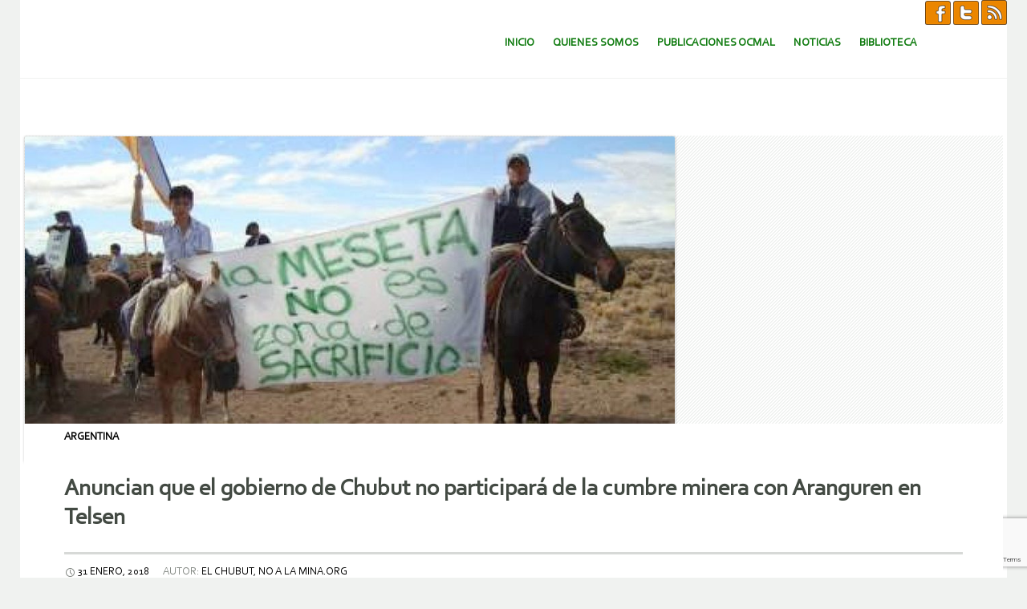

--- FILE ---
content_type: text/html; charset=UTF-8
request_url: https://www.ocmal.org/anuncian-que-el-gobierno-de-chubut-no-participara-de-la-cumbre-minera-con-aranguren-en-telsen/
body_size: 11825
content:
<!DOCTYPE html>
<html lang="es">
<head>
<meta charset="UTF-8" />
<meta name="viewport" content="width=device-width, initial-scale=1" />
<title>Anuncian que el gobierno de Chubut no participará de la cumbre minera con Aranguren en Telsen | Observatorio de Conflictos Mineros de América Latina</title>
<link rel="profile" href="http://gmpg.org/xfn/11" />
<link rel="pingback" href="https://www.ocmal.org/xmlrpc.php" />
<meta name='robots' content='max-image-preview:large' />
	<style>img:is([sizes="auto" i], [sizes^="auto," i]) { contain-intrinsic-size: 3000px 1500px }</style>
	<link rel='dns-prefetch' href='//www.ocmal.org' />
<link rel='dns-prefetch' href='//fonts.googleapis.com' />
<link rel="alternate" type="application/rss+xml" title="Observatorio de Conflictos Mineros de América Latina &raquo; Feed" href="https://www.ocmal.org/feed/" />
<link rel="alternate" type="application/rss+xml" title="Observatorio de Conflictos Mineros de América Latina &raquo; Feed de los comentarios" href="https://www.ocmal.org/comments/feed/" />
<script type="text/javascript">
/* <![CDATA[ */
window._wpemojiSettings = {"baseUrl":"https:\/\/s.w.org\/images\/core\/emoji\/16.0.1\/72x72\/","ext":".png","svgUrl":"https:\/\/s.w.org\/images\/core\/emoji\/16.0.1\/svg\/","svgExt":".svg","source":{"concatemoji":"https:\/\/www.ocmal.org\/wp-includes\/js\/wp-emoji-release.min.js?ver=6.8.3"}};
/*! This file is auto-generated */
!function(s,n){var o,i,e;function c(e){try{var t={supportTests:e,timestamp:(new Date).valueOf()};sessionStorage.setItem(o,JSON.stringify(t))}catch(e){}}function p(e,t,n){e.clearRect(0,0,e.canvas.width,e.canvas.height),e.fillText(t,0,0);var t=new Uint32Array(e.getImageData(0,0,e.canvas.width,e.canvas.height).data),a=(e.clearRect(0,0,e.canvas.width,e.canvas.height),e.fillText(n,0,0),new Uint32Array(e.getImageData(0,0,e.canvas.width,e.canvas.height).data));return t.every(function(e,t){return e===a[t]})}function u(e,t){e.clearRect(0,0,e.canvas.width,e.canvas.height),e.fillText(t,0,0);for(var n=e.getImageData(16,16,1,1),a=0;a<n.data.length;a++)if(0!==n.data[a])return!1;return!0}function f(e,t,n,a){switch(t){case"flag":return n(e,"\ud83c\udff3\ufe0f\u200d\u26a7\ufe0f","\ud83c\udff3\ufe0f\u200b\u26a7\ufe0f")?!1:!n(e,"\ud83c\udde8\ud83c\uddf6","\ud83c\udde8\u200b\ud83c\uddf6")&&!n(e,"\ud83c\udff4\udb40\udc67\udb40\udc62\udb40\udc65\udb40\udc6e\udb40\udc67\udb40\udc7f","\ud83c\udff4\u200b\udb40\udc67\u200b\udb40\udc62\u200b\udb40\udc65\u200b\udb40\udc6e\u200b\udb40\udc67\u200b\udb40\udc7f");case"emoji":return!a(e,"\ud83e\udedf")}return!1}function g(e,t,n,a){var r="undefined"!=typeof WorkerGlobalScope&&self instanceof WorkerGlobalScope?new OffscreenCanvas(300,150):s.createElement("canvas"),o=r.getContext("2d",{willReadFrequently:!0}),i=(o.textBaseline="top",o.font="600 32px Arial",{});return e.forEach(function(e){i[e]=t(o,e,n,a)}),i}function t(e){var t=s.createElement("script");t.src=e,t.defer=!0,s.head.appendChild(t)}"undefined"!=typeof Promise&&(o="wpEmojiSettingsSupports",i=["flag","emoji"],n.supports={everything:!0,everythingExceptFlag:!0},e=new Promise(function(e){s.addEventListener("DOMContentLoaded",e,{once:!0})}),new Promise(function(t){var n=function(){try{var e=JSON.parse(sessionStorage.getItem(o));if("object"==typeof e&&"number"==typeof e.timestamp&&(new Date).valueOf()<e.timestamp+604800&&"object"==typeof e.supportTests)return e.supportTests}catch(e){}return null}();if(!n){if("undefined"!=typeof Worker&&"undefined"!=typeof OffscreenCanvas&&"undefined"!=typeof URL&&URL.createObjectURL&&"undefined"!=typeof Blob)try{var e="postMessage("+g.toString()+"("+[JSON.stringify(i),f.toString(),p.toString(),u.toString()].join(",")+"));",a=new Blob([e],{type:"text/javascript"}),r=new Worker(URL.createObjectURL(a),{name:"wpTestEmojiSupports"});return void(r.onmessage=function(e){c(n=e.data),r.terminate(),t(n)})}catch(e){}c(n=g(i,f,p,u))}t(n)}).then(function(e){for(var t in e)n.supports[t]=e[t],n.supports.everything=n.supports.everything&&n.supports[t],"flag"!==t&&(n.supports.everythingExceptFlag=n.supports.everythingExceptFlag&&n.supports[t]);n.supports.everythingExceptFlag=n.supports.everythingExceptFlag&&!n.supports.flag,n.DOMReady=!1,n.readyCallback=function(){n.DOMReady=!0}}).then(function(){return e}).then(function(){var e;n.supports.everything||(n.readyCallback(),(e=n.source||{}).concatemoji?t(e.concatemoji):e.wpemoji&&e.twemoji&&(t(e.twemoji),t(e.wpemoji)))}))}((window,document),window._wpemojiSettings);
/* ]]> */
</script>
<style id='wp-emoji-styles-inline-css' type='text/css'>

	img.wp-smiley, img.emoji {
		display: inline !important;
		border: none !important;
		box-shadow: none !important;
		height: 1em !important;
		width: 1em !important;
		margin: 0 0.07em !important;
		vertical-align: -0.1em !important;
		background: none !important;
		padding: 0 !important;
	}
</style>
<link rel='stylesheet' id='wp-block-library-css' href='https://www.ocmal.org/wp-includes/css/dist/block-library/style.min.css?ver=6.8.3' type='text/css' media='all' />
<style id='classic-theme-styles-inline-css' type='text/css'>
/*! This file is auto-generated */
.wp-block-button__link{color:#fff;background-color:#32373c;border-radius:9999px;box-shadow:none;text-decoration:none;padding:calc(.667em + 2px) calc(1.333em + 2px);font-size:1.125em}.wp-block-file__button{background:#32373c;color:#fff;text-decoration:none}
</style>
<style id='filebird-block-filebird-gallery-style-inline-css' type='text/css'>
ul.filebird-block-filebird-gallery{margin:auto!important;padding:0!important;width:100%}ul.filebird-block-filebird-gallery.layout-grid{display:grid;grid-gap:20px;align-items:stretch;grid-template-columns:repeat(var(--columns),1fr);justify-items:stretch}ul.filebird-block-filebird-gallery.layout-grid li img{border:1px solid #ccc;box-shadow:2px 2px 6px 0 rgba(0,0,0,.3);height:100%;max-width:100%;-o-object-fit:cover;object-fit:cover;width:100%}ul.filebird-block-filebird-gallery.layout-masonry{-moz-column-count:var(--columns);-moz-column-gap:var(--space);column-gap:var(--space);-moz-column-width:var(--min-width);columns:var(--min-width) var(--columns);display:block;overflow:auto}ul.filebird-block-filebird-gallery.layout-masonry li{margin-bottom:var(--space)}ul.filebird-block-filebird-gallery li{list-style:none}ul.filebird-block-filebird-gallery li figure{height:100%;margin:0;padding:0;position:relative;width:100%}ul.filebird-block-filebird-gallery li figure figcaption{background:linear-gradient(0deg,rgba(0,0,0,.7),rgba(0,0,0,.3) 70%,transparent);bottom:0;box-sizing:border-box;color:#fff;font-size:.8em;margin:0;max-height:100%;overflow:auto;padding:3em .77em .7em;position:absolute;text-align:center;width:100%;z-index:2}ul.filebird-block-filebird-gallery li figure figcaption a{color:inherit}

</style>
<style id='global-styles-inline-css' type='text/css'>
:root{--wp--preset--aspect-ratio--square: 1;--wp--preset--aspect-ratio--4-3: 4/3;--wp--preset--aspect-ratio--3-4: 3/4;--wp--preset--aspect-ratio--3-2: 3/2;--wp--preset--aspect-ratio--2-3: 2/3;--wp--preset--aspect-ratio--16-9: 16/9;--wp--preset--aspect-ratio--9-16: 9/16;--wp--preset--color--black: #000000;--wp--preset--color--cyan-bluish-gray: #abb8c3;--wp--preset--color--white: #ffffff;--wp--preset--color--pale-pink: #f78da7;--wp--preset--color--vivid-red: #cf2e2e;--wp--preset--color--luminous-vivid-orange: #ff6900;--wp--preset--color--luminous-vivid-amber: #fcb900;--wp--preset--color--light-green-cyan: #7bdcb5;--wp--preset--color--vivid-green-cyan: #00d084;--wp--preset--color--pale-cyan-blue: #8ed1fc;--wp--preset--color--vivid-cyan-blue: #0693e3;--wp--preset--color--vivid-purple: #9b51e0;--wp--preset--gradient--vivid-cyan-blue-to-vivid-purple: linear-gradient(135deg,rgba(6,147,227,1) 0%,rgb(155,81,224) 100%);--wp--preset--gradient--light-green-cyan-to-vivid-green-cyan: linear-gradient(135deg,rgb(122,220,180) 0%,rgb(0,208,130) 100%);--wp--preset--gradient--luminous-vivid-amber-to-luminous-vivid-orange: linear-gradient(135deg,rgba(252,185,0,1) 0%,rgba(255,105,0,1) 100%);--wp--preset--gradient--luminous-vivid-orange-to-vivid-red: linear-gradient(135deg,rgba(255,105,0,1) 0%,rgb(207,46,46) 100%);--wp--preset--gradient--very-light-gray-to-cyan-bluish-gray: linear-gradient(135deg,rgb(238,238,238) 0%,rgb(169,184,195) 100%);--wp--preset--gradient--cool-to-warm-spectrum: linear-gradient(135deg,rgb(74,234,220) 0%,rgb(151,120,209) 20%,rgb(207,42,186) 40%,rgb(238,44,130) 60%,rgb(251,105,98) 80%,rgb(254,248,76) 100%);--wp--preset--gradient--blush-light-purple: linear-gradient(135deg,rgb(255,206,236) 0%,rgb(152,150,240) 100%);--wp--preset--gradient--blush-bordeaux: linear-gradient(135deg,rgb(254,205,165) 0%,rgb(254,45,45) 50%,rgb(107,0,62) 100%);--wp--preset--gradient--luminous-dusk: linear-gradient(135deg,rgb(255,203,112) 0%,rgb(199,81,192) 50%,rgb(65,88,208) 100%);--wp--preset--gradient--pale-ocean: linear-gradient(135deg,rgb(255,245,203) 0%,rgb(182,227,212) 50%,rgb(51,167,181) 100%);--wp--preset--gradient--electric-grass: linear-gradient(135deg,rgb(202,248,128) 0%,rgb(113,206,126) 100%);--wp--preset--gradient--midnight: linear-gradient(135deg,rgb(2,3,129) 0%,rgb(40,116,252) 100%);--wp--preset--font-size--small: 13px;--wp--preset--font-size--medium: 20px;--wp--preset--font-size--large: 36px;--wp--preset--font-size--x-large: 42px;--wp--preset--spacing--20: 0.44rem;--wp--preset--spacing--30: 0.67rem;--wp--preset--spacing--40: 1rem;--wp--preset--spacing--50: 1.5rem;--wp--preset--spacing--60: 2.25rem;--wp--preset--spacing--70: 3.38rem;--wp--preset--spacing--80: 5.06rem;--wp--preset--shadow--natural: 6px 6px 9px rgba(0, 0, 0, 0.2);--wp--preset--shadow--deep: 12px 12px 50px rgba(0, 0, 0, 0.4);--wp--preset--shadow--sharp: 6px 6px 0px rgba(0, 0, 0, 0.2);--wp--preset--shadow--outlined: 6px 6px 0px -3px rgba(255, 255, 255, 1), 6px 6px rgba(0, 0, 0, 1);--wp--preset--shadow--crisp: 6px 6px 0px rgba(0, 0, 0, 1);}:where(.is-layout-flex){gap: 0.5em;}:where(.is-layout-grid){gap: 0.5em;}body .is-layout-flex{display: flex;}.is-layout-flex{flex-wrap: wrap;align-items: center;}.is-layout-flex > :is(*, div){margin: 0;}body .is-layout-grid{display: grid;}.is-layout-grid > :is(*, div){margin: 0;}:where(.wp-block-columns.is-layout-flex){gap: 2em;}:where(.wp-block-columns.is-layout-grid){gap: 2em;}:where(.wp-block-post-template.is-layout-flex){gap: 1.25em;}:where(.wp-block-post-template.is-layout-grid){gap: 1.25em;}.has-black-color{color: var(--wp--preset--color--black) !important;}.has-cyan-bluish-gray-color{color: var(--wp--preset--color--cyan-bluish-gray) !important;}.has-white-color{color: var(--wp--preset--color--white) !important;}.has-pale-pink-color{color: var(--wp--preset--color--pale-pink) !important;}.has-vivid-red-color{color: var(--wp--preset--color--vivid-red) !important;}.has-luminous-vivid-orange-color{color: var(--wp--preset--color--luminous-vivid-orange) !important;}.has-luminous-vivid-amber-color{color: var(--wp--preset--color--luminous-vivid-amber) !important;}.has-light-green-cyan-color{color: var(--wp--preset--color--light-green-cyan) !important;}.has-vivid-green-cyan-color{color: var(--wp--preset--color--vivid-green-cyan) !important;}.has-pale-cyan-blue-color{color: var(--wp--preset--color--pale-cyan-blue) !important;}.has-vivid-cyan-blue-color{color: var(--wp--preset--color--vivid-cyan-blue) !important;}.has-vivid-purple-color{color: var(--wp--preset--color--vivid-purple) !important;}.has-black-background-color{background-color: var(--wp--preset--color--black) !important;}.has-cyan-bluish-gray-background-color{background-color: var(--wp--preset--color--cyan-bluish-gray) !important;}.has-white-background-color{background-color: var(--wp--preset--color--white) !important;}.has-pale-pink-background-color{background-color: var(--wp--preset--color--pale-pink) !important;}.has-vivid-red-background-color{background-color: var(--wp--preset--color--vivid-red) !important;}.has-luminous-vivid-orange-background-color{background-color: var(--wp--preset--color--luminous-vivid-orange) !important;}.has-luminous-vivid-amber-background-color{background-color: var(--wp--preset--color--luminous-vivid-amber) !important;}.has-light-green-cyan-background-color{background-color: var(--wp--preset--color--light-green-cyan) !important;}.has-vivid-green-cyan-background-color{background-color: var(--wp--preset--color--vivid-green-cyan) !important;}.has-pale-cyan-blue-background-color{background-color: var(--wp--preset--color--pale-cyan-blue) !important;}.has-vivid-cyan-blue-background-color{background-color: var(--wp--preset--color--vivid-cyan-blue) !important;}.has-vivid-purple-background-color{background-color: var(--wp--preset--color--vivid-purple) !important;}.has-black-border-color{border-color: var(--wp--preset--color--black) !important;}.has-cyan-bluish-gray-border-color{border-color: var(--wp--preset--color--cyan-bluish-gray) !important;}.has-white-border-color{border-color: var(--wp--preset--color--white) !important;}.has-pale-pink-border-color{border-color: var(--wp--preset--color--pale-pink) !important;}.has-vivid-red-border-color{border-color: var(--wp--preset--color--vivid-red) !important;}.has-luminous-vivid-orange-border-color{border-color: var(--wp--preset--color--luminous-vivid-orange) !important;}.has-luminous-vivid-amber-border-color{border-color: var(--wp--preset--color--luminous-vivid-amber) !important;}.has-light-green-cyan-border-color{border-color: var(--wp--preset--color--light-green-cyan) !important;}.has-vivid-green-cyan-border-color{border-color: var(--wp--preset--color--vivid-green-cyan) !important;}.has-pale-cyan-blue-border-color{border-color: var(--wp--preset--color--pale-cyan-blue) !important;}.has-vivid-cyan-blue-border-color{border-color: var(--wp--preset--color--vivid-cyan-blue) !important;}.has-vivid-purple-border-color{border-color: var(--wp--preset--color--vivid-purple) !important;}.has-vivid-cyan-blue-to-vivid-purple-gradient-background{background: var(--wp--preset--gradient--vivid-cyan-blue-to-vivid-purple) !important;}.has-light-green-cyan-to-vivid-green-cyan-gradient-background{background: var(--wp--preset--gradient--light-green-cyan-to-vivid-green-cyan) !important;}.has-luminous-vivid-amber-to-luminous-vivid-orange-gradient-background{background: var(--wp--preset--gradient--luminous-vivid-amber-to-luminous-vivid-orange) !important;}.has-luminous-vivid-orange-to-vivid-red-gradient-background{background: var(--wp--preset--gradient--luminous-vivid-orange-to-vivid-red) !important;}.has-very-light-gray-to-cyan-bluish-gray-gradient-background{background: var(--wp--preset--gradient--very-light-gray-to-cyan-bluish-gray) !important;}.has-cool-to-warm-spectrum-gradient-background{background: var(--wp--preset--gradient--cool-to-warm-spectrum) !important;}.has-blush-light-purple-gradient-background{background: var(--wp--preset--gradient--blush-light-purple) !important;}.has-blush-bordeaux-gradient-background{background: var(--wp--preset--gradient--blush-bordeaux) !important;}.has-luminous-dusk-gradient-background{background: var(--wp--preset--gradient--luminous-dusk) !important;}.has-pale-ocean-gradient-background{background: var(--wp--preset--gradient--pale-ocean) !important;}.has-electric-grass-gradient-background{background: var(--wp--preset--gradient--electric-grass) !important;}.has-midnight-gradient-background{background: var(--wp--preset--gradient--midnight) !important;}.has-small-font-size{font-size: var(--wp--preset--font-size--small) !important;}.has-medium-font-size{font-size: var(--wp--preset--font-size--medium) !important;}.has-large-font-size{font-size: var(--wp--preset--font-size--large) !important;}.has-x-large-font-size{font-size: var(--wp--preset--font-size--x-large) !important;}
:where(.wp-block-post-template.is-layout-flex){gap: 1.25em;}:where(.wp-block-post-template.is-layout-grid){gap: 1.25em;}
:where(.wp-block-columns.is-layout-flex){gap: 2em;}:where(.wp-block-columns.is-layout-grid){gap: 2em;}
:root :where(.wp-block-pullquote){font-size: 1.5em;line-height: 1.6;}
</style>
<link rel='stylesheet' id='contact-form-7-css' href='https://www.ocmal.org/wp-content/plugins/contact-form-7/includes/css/styles.css?ver=6.1.4' type='text/css' media='all' />
<link rel='stylesheet' id='genericons-css' href='https://www.ocmal.org/wp-content/themes/forefront-wpcom/genericons/genericons.css?ver=3.0.3' type='text/css' media='all' />
<link rel='stylesheet' id='forefront-style-css' href='https://www.ocmal.org/wp-content/themes/forefront-wpcom/style.css?ver=6.8.3' type='text/css' media='all' />
<link rel='stylesheet' id='child-style-css' href='https://www.ocmal.org/wp-content/themes/ocmal-forefront-child/style.css?ver=1.0.3' type='text/css' media='all' />
<link rel='stylesheet' id='forefront-fonts-css' href='https://fonts.googleapis.com/css?family=Open+Sans:400italic,600italic,700italic,400,600,700&#038;subset=latin,latin-ext' type='text/css' media='all' />
<link rel='stylesheet' id='filebird-document-library-frontend-css' href='https://www.ocmal.org/wp-content/plugins/filebird-document-library/blocks/dist/index.css?ver=6.5.2' type='text/css' media='all' />
<script type="text/javascript" src="https://www.ocmal.org/wp-includes/js/jquery/jquery.min.js?ver=3.7.1" id="jquery-core-js"></script>
<script type="text/javascript" src="https://www.ocmal.org/wp-includes/js/jquery/jquery-migrate.min.js?ver=3.4.1" id="jquery-migrate-js"></script>
<link rel="https://api.w.org/" href="https://www.ocmal.org/wp-json/" /><link rel="alternate" title="JSON" type="application/json" href="https://www.ocmal.org/wp-json/wp/v2/posts/38307" /><link rel="EditURI" type="application/rsd+xml" title="RSD" href="https://www.ocmal.org/xmlrpc.php?rsd" />
<meta name="generator" content="WordPress 6.8.3" />
<link rel="canonical" href="https://www.ocmal.org/anuncian-que-el-gobierno-de-chubut-no-participara-de-la-cumbre-minera-con-aranguren-en-telsen/" />
<link rel='shortlink' href='https://www.ocmal.org/?p=38307' />

    <style type="text/css">
        #wp-admin-bar-wdcab_root {
            display: block!important;
        }
    </style><link rel='stylesheet' href='https://www.ocmal.org/wp-content/themes/ocmal-forefront-child/ocmal.css?3.2' type='text/css' media='all' />
<script src="https://ajax.googleapis.com/ajax/libs/jquery/1.8.3/jquery.min.js"></script>
<!-- Matomo -->
<script>
  var _paq = window._paq = window._paq || [];
  /* tracker methods like "setCustomDimension" should be called before "trackPageView" */
  _paq.push(['trackPageView']);
  _paq.push(['enableLinkTracking']);
  (function() {
    var u="https://stats.conflictosmineros.org/";
    _paq.push(['setTrackerUrl', u+'matomo.php']);
    _paq.push(['setSiteId', '4']);
    var d=document, g=d.createElement('script'), s=d.getElementsByTagName('script')[0];
    g.async=true; g.src=u+'matomo.js'; s.parentNode.insertBefore(g,s);
  })();
</script>
<!-- End Matomo Code -->
</head>

<body class="wp-singular post-template-default single single-post postid-38307 single-format-standard wp-theme-forefront-wpcom wp-child-theme-ocmal-forefront-child metaslider-plugin group-blog">

<div id="page" class="hfeed site">
		<div class="ocmal-redes">
        <a target="_blank" title="Visite la página de facebook de OCMAL" href="https://es-la.facebook.com/ocmal.org"><img src="/wp-content/themes/ocmal-forefront-child/imagenes/ico-fb.png" /></a>
        <a target="_blank" title="Visite la página de twitter de OCMAL" href="https://twitter.com/conflictominero"><img src="/wp-content/themes/ocmal-forefront-child/imagenes/ico-tw.png" /></a>
        <a target="_blank" title="Enlace RSS para noticias del OCMAL" href="https://www.ocmal.org/feed/"><img src="/wp-content/themes/ocmal-forefront-child/imagenes/ico-rss.png" /></a>
    </div>	
    <header id="masthead" class="site-header" role="banner">
		<div class="site-branding">
						
			<table>
            <tr>
            <td  style="width:170%">
						</td>
			<td>
			</td>            </tr>
            </table>
		</div>

		<nav id="site-navigation" class="navigation-main" role="navigation">
			<h1 class="menu-toggle">Menú</h1>

			<a href="#content" class="screen-reader-text skip-link">Saltar al contenido.</a>

			<div class="menu-principal-container"><ul id="menu-principal" class="menu"><li id="menu-item-23103" class="menu-item menu-item-type-post_type menu-item-object-page menu-item-home menu-item-23103"><a href="https://www.ocmal.org/">Inicio</a></li>
<li id="menu-item-22181" class="menu-item menu-item-type-custom menu-item-object-custom menu-item-has-children menu-item-22181"><a href="#">Quienes Somos</a>
<ul class="sub-menu">
	<li id="menu-item-23126" class="menu-item menu-item-type-post_type menu-item-object-page menu-item-23126"><a href="https://www.ocmal.org/ocmal/">OCMAL</a></li>
	<li id="menu-item-23125" class="menu-item menu-item-type-post_type menu-item-object-page menu-item-23125"><a href="https://www.ocmal.org/miembros-ocmal/">Miembros OCMAL</a></li>
	<li id="menu-item-23124" class="menu-item menu-item-type-post_type menu-item-object-page menu-item-23124"><a href="https://www.ocmal.org/grupos-de-trabajo-actuales/">Grupos de Trabajo Actuales</a></li>
	<li id="menu-item-23123" class="menu-item menu-item-type-post_type menu-item-object-page menu-item-23123"><a href="https://www.ocmal.org/temas-de-trabajo/">Temas de Trabajo</a></li>
	<li id="menu-item-23122" class="menu-item menu-item-type-post_type menu-item-object-page menu-item-23122"><a href="https://www.ocmal.org/contactenos/">Contáctenos</a></li>
	<li id="menu-item-23121" class="menu-item menu-item-type-post_type menu-item-object-page menu-item-23121"><a href="https://www.ocmal.org/sitios-de-interes/">Sitios de Interés</a></li>
</ul>
</li>
<li id="menu-item-32735" class="menu-item menu-item-type-post_type menu-item-object-page menu-item-32735"><a href="https://www.ocmal.org/publicaciones-ocmal/">Publicaciones OCMAL</a></li>
<li id="menu-item-25841" class="menu-item menu-item-type-post_type menu-item-object-page menu-item-has-children menu-item-25841"><a href="https://www.ocmal.org/noticias/">Noticias</a>
<ul class="sub-menu">
	<li id="menu-item-23140" class="menu-item menu-item-type-post_type menu-item-object-page menu-item-23140"><a href="https://www.ocmal.org/comunicados-ocmal/">Comunicados Ocmal</a></li>
	<li id="menu-item-23141" class="menu-item menu-item-type-post_type menu-item-object-page menu-item-23141"><a href="https://www.ocmal.org/noticias-por-pais/">Noticias por Pais</a></li>
	<li id="menu-item-60273" class="menu-item menu-item-type-post_type menu-item-object-page menu-item-60273"><a href="https://www.ocmal.org/noticias-por-conflicto/">Noticias por Conflicto</a></li>
	<li id="menu-item-60274" class="menu-item menu-item-type-post_type menu-item-object-page menu-item-60274"><a href="https://www.ocmal.org/archivo-de-noticias/">Noticias por Año</a></li>
</ul>
</li>
<li id="menu-item-22184" class="menu-item menu-item-type-custom menu-item-object-custom menu-item-has-children menu-item-22184"><a href="#">Biblioteca</a>
<ul class="sub-menu">
	<li id="menu-item-32736" class="menu-item menu-item-type-post_type menu-item-object-page menu-item-32736"><a href="https://www.ocmal.org/estudios-e-informes/">Estudios e Informes</a></li>
	<li id="menu-item-32734" class="menu-item menu-item-type-post_type menu-item-object-page menu-item-32734"><a href="https://www.ocmal.org/iglesias-y-mineria/">Iglesias y Minería</a></li>
	<li id="menu-item-32737" class="menu-item menu-item-type-post_type menu-item-object-page menu-item-32737"><a href="https://www.ocmal.org/videos/">Videos</a></li>
</ul>
</li>
</ul></div>		</nav>
	</header><!-- #masthead -->

	<div id="main" class="site-main">

	<div id="primary" class="content-area">
		<div id="content" class="site-content" role="main">

		
			
<article id="post-38307" class="post-38307 post type-post status-publish format-standard has-post-thumbnail hentry category-argentina">
		<span class="blog-thumbnail">
		<img width="810" height="405" src="https://www.ocmal.org/wp-content/uploads/2018/01/noticia-n2.jpg" class="attachment-forefront-blog-thumbnail size-forefront-blog-thumbnail wp-post-image" alt="" decoding="async" srcset="https://www.ocmal.org/wp-content/uploads/2018/01/noticia-n2.jpg 960w, https://www.ocmal.org/wp-content/uploads/2018/01/noticia-n2-300x150.jpg 300w, https://www.ocmal.org/wp-content/uploads/2018/01/noticia-n2-768x384.jpg 768w" sizes="(max-width: 810px) 100vw, 810px" />	</span>
	
	<header class="entry-header">
		<span class="categories-links"><a href="https://www.ocmal.org/category/noticias/argentina/" rel="category tag">Argentina</a></span>
					<h1 class="entry-title">Anuncian que el gobierno de Chubut no participará de la cumbre minera con Aranguren en Telsen</h1>		
		<div class="entry-meta clear">
						<span class="entry-date"><a href="https://www.ocmal.org/anuncian-que-el-gobierno-de-chubut-no-participara-de-la-cumbre-minera-con-aranguren-en-telsen/" title="5:26 pm" rel="bookmark"><time class="entry-date" datetime="2018-01-31T17:26:07+00:00">31 enero, 2018</time></a></span> 			            Autor: <span style="color:black" class="uppercase">El Chubut, No a la mina.org</span>			

					</div><!-- .entry-meta -->

	</header><!-- .entry-header -->


		<div class="entry-content">
		<p><img decoding="async" class="size-medium wp-image-38308 alignleft" src="https://www.ocmal.org/wp-content/uploads/2018/01/noticia-n2-300x150.jpg" alt="" width="300" height="150" srcset="https://www.ocmal.org/wp-content/uploads/2018/01/noticia-n2-300x150.jpg 300w, https://www.ocmal.org/wp-content/uploads/2018/01/noticia-n2-768x384.jpg 768w, https://www.ocmal.org/wp-content/uploads/2018/01/noticia-n2.jpg 960w" sizes="(max-width: 300px) 100vw, 300px" />Cuando llegue a Telsen el 21 de febrero el ministro de Energía de la Nación, Juan José Aranguren, para encabezar una cumbre minera con algunos intendentes, no encontrará a funcionarios provinciales participando de la misma. Así lo adelantó el ministro de Ambiente de la Provincia, Ignacio Agulleiro.</p>
<p>«La visita de Aranguren es organizada por intendentes que promueven el debate y exploración minera», remarcó el ministro de Ambiente en declaraciones radiales en Comodoro Rivadavia.</p>
<p>Agregó el funcionario que «por cuestiones protocolares recibiremos al ministro, pero no participaremos de eso porque la decisión es no avanzar y ser respetuosos del pacto firmado. Si a los intendentes les interesa el debate, que lo hagan y se verá cómo se avanza».</p>
<p>Agulleiro sostuvo que «hay intendentes que están intentando desarrollar la actividad y tienen todo el derecho a debatir. Claramente la relación con el ministro de Energía deja mucho que desear porque debaten sobre minería, cuando hay muchos otros temas».</p>
<p>Fuente: http://noalamina.org/argentina/chubut/item/38685-anuncian-que-el-gobierno-de-chubut-no-participara-de-la-cumbre-minera-con-aranguren-en-telsen</p>
        
			</div>
	
	</article><!-- #post-## -->

				<nav role="navigation" id="nav-below" class="navigation-post">
		<h1 class="screen-reader-text">Navegador de artículos</h1>

	<div class="nav-previous"><a href="https://www.ocmal.org/la-mineria-preocupa-a-los-moradores-de-nulti/" rel="prev"><span class="meta-nav">Entrada anterior</span></a></div><div class="nav-next"><a href="https://www.ocmal.org/el-gobierno-convocara-a-los-gobernadores-para-reformular-la-ley-de-glaciares/" rel="next">Entrada siguiente</a></div>
	</nav><!-- #nav-below -->
	
			
		
		</div><!-- #content -->
	</div><!-- #primary -->

	<div id="secondary" class="widget-area sidebar-widget-area" role="complementary">
				
	</div><!-- #secondary -->
	</div><!-- #main -->

	<table>
<tr>
<td  style="width:100%">
<div class="clear widget-area testoptional-widget-area footer-widget-area" role="complementary">
	<div class="one-widget">
		<aside id="media_gallery-2" class="widget widget_media_gallery"><h1 class="widget-title">Galerìa de fotos</h1>
		<style type="text/css">
			#gallery-1 {
				margin: auto;
			}
			#gallery-1 .gallery-item {
				float: left;
				margin-top: 10px;
				text-align: center;
				width: 33%;
			}
			#gallery-1 img {
				border: 2px solid #cfcfcf;
			}
			#gallery-1 .gallery-caption {
				margin-left: 0;
			}
			/* see gallery_shortcode() in wp-includes/media.php */
		</style>
		<div id='gallery-1' class='gallery galleryid-38307 gallery-columns-3 gallery-size-thumbnail'><dl class='gallery-item'>
			<dt class='gallery-icon landscape'>
				<a href='https://www.ocmal.org/wirakuta/'><img width="150" height="125" src="https://www.ocmal.org/wp-content/uploads/2019/05/wirakuta-150x125.jpeg" class="attachment-thumbnail size-thumbnail" alt="" aria-describedby="gallery-1-45626" decoding="async" loading="lazy" /></a>
			</dt>
				<dd class='wp-caption-text gallery-caption' id='gallery-1-45626'>
				Wirakutas luchan contra la minería en México
				</dd></dl><dl class='gallery-item'>
			<dt class='gallery-icon landscape'>
				<a href='https://www.ocmal.org/minera-dominga-e1503344508588-400x400/'><img width="150" height="150" src="https://www.ocmal.org/wp-content/uploads/2019/05/minera-dominga-e1503344508588-400x400-150x150.jpg" class="attachment-thumbnail size-thumbnail" alt="" aria-describedby="gallery-1-45625" decoding="async" loading="lazy" srcset="https://www.ocmal.org/wp-content/uploads/2019/05/minera-dominga-e1503344508588-400x400-150x150.jpg 150w, https://www.ocmal.org/wp-content/uploads/2019/05/minera-dominga-e1503344508588-400x400-300x300.jpg 300w, https://www.ocmal.org/wp-content/uploads/2019/05/minera-dominga-e1503344508588-400x400-68x68.jpg 68w, https://www.ocmal.org/wp-content/uploads/2019/05/minera-dominga-e1503344508588-400x400-330x330.jpg 330w, https://www.ocmal.org/wp-content/uploads/2019/05/minera-dominga-e1503344508588-400x400-144x144.jpg 144w, https://www.ocmal.org/wp-content/uploads/2019/05/minera-dominga-e1503344508588-400x400.jpg 400w" sizes="auto, (max-width: 150px) 100vw, 150px" /></a>
			</dt>
				<dd class='wp-caption-text gallery-caption' id='gallery-1-45625'>
				No a Dominga, Chile
				</dd></dl><dl class='gallery-item'>
			<dt class='gallery-icon landscape'>
				<a href='https://www.ocmal.org/valemulher/'><img width="150" height="150" src="https://www.ocmal.org/wp-content/uploads/2019/05/valemulher-150x150.jpg" class="attachment-thumbnail size-thumbnail" alt="" aria-describedby="gallery-1-45624" decoding="async" loading="lazy" srcset="https://www.ocmal.org/wp-content/uploads/2019/05/valemulher-150x150.jpg 150w, https://www.ocmal.org/wp-content/uploads/2019/05/valemulher-68x68.jpg 68w, https://www.ocmal.org/wp-content/uploads/2019/05/valemulher-330x330.jpg 330w" sizes="auto, (max-width: 150px) 100vw, 150px" /></a>
			</dt>
				<dd class='wp-caption-text gallery-caption' id='gallery-1-45624'>
				VALE mata, Brasil
				</dd></dl><br style="clear: both" /><dl class='gallery-item'>
			<dt class='gallery-icon landscape'>
				<a href='https://www.ocmal.org/vicuna1-300x225/'><img width="150" height="150" src="https://www.ocmal.org/wp-content/uploads/2019/05/VICUNA1-300x225-150x150.jpg" class="attachment-thumbnail size-thumbnail" alt="" aria-describedby="gallery-1-45623" decoding="async" loading="lazy" srcset="https://www.ocmal.org/wp-content/uploads/2019/05/VICUNA1-300x225-150x150.jpg 150w, https://www.ocmal.org/wp-content/uploads/2019/05/VICUNA1-300x225-68x68.jpg 68w" sizes="auto, (max-width: 150px) 100vw, 150px" /></a>
			</dt>
				<dd class='wp-caption-text gallery-caption' id='gallery-1-45623'>
				Valle de Elqui sin minería. Chile
				</dd></dl><dl class='gallery-item'>
			<dt class='gallery-icon landscape'>
				<a href='https://www.ocmal.org/colombia-atentan-contra-francia-marquez-luchadora-ambiental/unnamed-13/#main'><img width="150" height="150" src="https://www.ocmal.org/wp-content/uploads/2019/05/unnamed-1-150x150.jpg" class="attachment-thumbnail size-thumbnail" alt="" aria-describedby="gallery-1-45620" decoding="async" loading="lazy" srcset="https://www.ocmal.org/wp-content/uploads/2019/05/unnamed-1-150x150.jpg 150w, https://www.ocmal.org/wp-content/uploads/2019/05/unnamed-1-68x68.jpg 68w" sizes="auto, (max-width: 150px) 100vw, 150px" /></a>
			</dt>
				<dd class='wp-caption-text gallery-caption' id='gallery-1-45620'>
				Atentan contra la Defensora Francisca Márquez
				</dd></dl><dl class='gallery-item'>
			<dt class='gallery-icon landscape'>
				<a href='https://www.ocmal.org/nuestros-cuerpos-nuestra-lucha-nuestros-territorios/defensoras-bolivia/#main'><img width="150" height="150" src="https://www.ocmal.org/wp-content/uploads/2019/05/defensoras-bolivia-150x150.jpg" class="attachment-thumbnail size-thumbnail" alt="" aria-describedby="gallery-1-45617" decoding="async" loading="lazy" srcset="https://www.ocmal.org/wp-content/uploads/2019/05/defensoras-bolivia-150x150.jpg 150w, https://www.ocmal.org/wp-content/uploads/2019/05/defensoras-bolivia-68x68.jpg 68w" sizes="auto, (max-width: 150px) 100vw, 150px" /></a>
			</dt>
				<dd class='wp-caption-text gallery-caption' id='gallery-1-45617'>
				Defensoras de Bolivia
				</dd></dl><br style="clear: both" /><dl class='gallery-item'>
			<dt class='gallery-icon portrait'>
				<a href='https://www.ocmal.org/choro-protesto-e-novas-denuncias-marcam-assembleia-na-vale/r7rio-042019-protesto-vale-30042019171636152/#main'><img width="150" height="150" src="https://www.ocmal.org/wp-content/uploads/2019/05/r7rio-042019-protesto-vale-30042019171636152-150x150.jpeg" class="attachment-thumbnail size-thumbnail" alt="" aria-describedby="gallery-1-45602" decoding="async" loading="lazy" srcset="https://www.ocmal.org/wp-content/uploads/2019/05/r7rio-042019-protesto-vale-30042019171636152-150x150.jpeg 150w, https://www.ocmal.org/wp-content/uploads/2019/05/r7rio-042019-protesto-vale-30042019171636152-68x68.jpeg 68w" sizes="auto, (max-width: 150px) 100vw, 150px" /></a>
			</dt>
				<dd class='wp-caption-text gallery-caption' id='gallery-1-45602'>
				Protestas contra VALE, Brasil
				</dd></dl><dl class='gallery-item'>
			<dt class='gallery-icon landscape'>
				<a href='https://www.ocmal.org/maior-fundo-de-pensao-da-noruega-exclui-vale-de-sua-carteira-por-causa-de-brumadinho/x80969479_members-of-a-rescue-team-search-for-victims-of-a-collapsed-tailings-dam-owned-by-brazilian-jpg-pagespeed-ic-dkntcs8fkn/#main'><img width="150" height="150" src="https://www.ocmal.org/wp-content/uploads/2019/05/x80969479_Members-of-a-rescue-team-search-for-victims-of-a-collapsed-tailings-dam-owned-by-Brazilian.jpg.pagespeed.ic_.DkNtCs8FKN-150x150.jpg" class="attachment-thumbnail size-thumbnail" alt="" decoding="async" loading="lazy" srcset="https://www.ocmal.org/wp-content/uploads/2019/05/x80969479_Members-of-a-rescue-team-search-for-victims-of-a-collapsed-tailings-dam-owned-by-Brazilian.jpg.pagespeed.ic_.DkNtCs8FKN-150x150.jpg 150w, https://www.ocmal.org/wp-content/uploads/2019/05/x80969479_Members-of-a-rescue-team-search-for-victims-of-a-collapsed-tailings-dam-owned-by-Brazilian.jpg.pagespeed.ic_.DkNtCs8FKN-68x68.jpg 68w, https://www.ocmal.org/wp-content/uploads/2019/05/x80969479_Members-of-a-rescue-team-search-for-victims-of-a-collapsed-tailings-dam-owned-by-Brazilian.jpg.pagespeed.ic_.DkNtCs8FKN-330x330.jpg 330w" sizes="auto, (max-width: 150px) 100vw, 150px" /></a>
			</dt></dl><dl class='gallery-item'>
			<dt class='gallery-icon landscape'>
				<a href='https://www.ocmal.org/bariloche-contra-la-mineria-contaminante/20190504_182800-960x480/#main'><img width="150" height="150" src="https://www.ocmal.org/wp-content/uploads/2019/05/20190504_182800-960x480-150x150.jpg" class="attachment-thumbnail size-thumbnail" alt="" aria-describedby="gallery-1-45585" decoding="async" loading="lazy" srcset="https://www.ocmal.org/wp-content/uploads/2019/05/20190504_182800-960x480-150x150.jpg 150w, https://www.ocmal.org/wp-content/uploads/2019/05/20190504_182800-960x480-68x68.jpg 68w, https://www.ocmal.org/wp-content/uploads/2019/05/20190504_182800-960x480-330x330.jpg 330w" sizes="auto, (max-width: 150px) 100vw, 150px" /></a>
			</dt>
				<dd class='wp-caption-text gallery-caption' id='gallery-1-45585'>
				No a la minería , Bariloche, Argentina
				</dd></dl><br style="clear: both" /><dl class='gallery-item'>
			<dt class='gallery-icon landscape'>
				<a href='https://www.ocmal.org/con-coronas-funebres-y-delitos-fabricados-asi-amenazan-a-las-activistas-opositoras-a-una-presa-en-zacatecas/protesta_mazahuas_agua-1-e1556802088275/#main'><img width="150" height="150" src="https://www.ocmal.org/wp-content/uploads/2019/05/Protesta_Mazahuas_Agua-1-e1556802088275-150x150.jpg" class="attachment-thumbnail size-thumbnail" alt="" aria-describedby="gallery-1-45568" decoding="async" loading="lazy" srcset="https://www.ocmal.org/wp-content/uploads/2019/05/Protesta_Mazahuas_Agua-1-e1556802088275-150x150.jpg 150w, https://www.ocmal.org/wp-content/uploads/2019/05/Protesta_Mazahuas_Agua-1-e1556802088275-68x68.jpg 68w, https://www.ocmal.org/wp-content/uploads/2019/05/Protesta_Mazahuas_Agua-1-e1556802088275-330x330.jpg 330w" sizes="auto, (max-width: 150px) 100vw, 150px" /></a>
			</dt>
				<dd class='wp-caption-text gallery-caption' id='gallery-1-45568'>
				Defensoras amenazadas en México 
				</dd></dl><dl class='gallery-item'>
			<dt class='gallery-icon landscape'>
				<a href='https://www.ocmal.org/las-bambas-presentaran-proyecto-de-ley-para-la-amnistia-de-comuneros-denunciados-tras-manifestaciones/las-bambas-presentaran-proyecto-de-ley-para-la-883425-218459-jpg_604x0/#main'><img width="150" height="150" src="https://www.ocmal.org/wp-content/uploads/2019/04/las-bambas-presentaran-proyecto-de-ley-para-la-883425-218459-jpg_604x0-150x150.jpg" class="attachment-thumbnail size-thumbnail" alt="" aria-describedby="gallery-1-45455" decoding="async" loading="lazy" srcset="https://www.ocmal.org/wp-content/uploads/2019/04/las-bambas-presentaran-proyecto-de-ley-para-la-883425-218459-jpg_604x0-150x150.jpg 150w, https://www.ocmal.org/wp-content/uploads/2019/04/las-bambas-presentaran-proyecto-de-ley-para-la-883425-218459-jpg_604x0-68x68.jpg 68w, https://www.ocmal.org/wp-content/uploads/2019/04/las-bambas-presentaran-proyecto-de-ley-para-la-883425-218459-jpg_604x0-330x330.jpg 330w" sizes="auto, (max-width: 150px) 100vw, 150px" /></a>
			</dt>
				<dd class='wp-caption-text gallery-caption' id='gallery-1-45455'>
				Las Bambas,  Perú
				</dd></dl><dl class='gallery-item'>
			<dt class='gallery-icon landscape'>
				<a href='https://www.ocmal.org/comunidad-de-ixtacamaxtitlan-gana-amparo-contra-concesiones-mineras/manifestacion-contra-minera-124020-1021x580-2/#main'><img width="150" height="150" src="https://www.ocmal.org/wp-content/uploads/2019/04/manifestacion-contra-minera-124020-1021x580-1-150x150.jpg" class="attachment-thumbnail size-thumbnail" alt="" aria-describedby="gallery-1-45441" decoding="async" loading="lazy" srcset="https://www.ocmal.org/wp-content/uploads/2019/04/manifestacion-contra-minera-124020-1021x580-1-150x150.jpg 150w, https://www.ocmal.org/wp-content/uploads/2019/04/manifestacion-contra-minera-124020-1021x580-1-68x68.jpg 68w, https://www.ocmal.org/wp-content/uploads/2019/04/manifestacion-contra-minera-124020-1021x580-1-330x330.jpg 330w" sizes="auto, (max-width: 150px) 100vw, 150px" /></a>
			</dt>
				<dd class='wp-caption-text gallery-caption' id='gallery-1-45441'>
				PUEBLA, Pue, 27 Enero 
				</dd></dl><br style="clear: both" /><dl class='gallery-item'>
			<dt class='gallery-icon landscape'>
				<a href='https://www.ocmal.org/ucayali-claves-para-entender-la-lucha-de-los-nahua-contra-la-contaminacion-de-mercurio/0be9816e-5b30-4a49-a7e7-4d9443d2a2fe/#main'><img width="150" height="150" src="https://www.ocmal.org/wp-content/uploads/2019/04/0be9816e-5b30-4a49-a7e7-4d9443d2a2fe-150x150.jpg" class="attachment-thumbnail size-thumbnail" alt="" aria-describedby="gallery-1-45434" decoding="async" loading="lazy" srcset="https://www.ocmal.org/wp-content/uploads/2019/04/0be9816e-5b30-4a49-a7e7-4d9443d2a2fe-150x150.jpg 150w, https://www.ocmal.org/wp-content/uploads/2019/04/0be9816e-5b30-4a49-a7e7-4d9443d2a2fe-68x68.jpg 68w, https://www.ocmal.org/wp-content/uploads/2019/04/0be9816e-5b30-4a49-a7e7-4d9443d2a2fe-330x330.jpg 330w" sizes="auto, (max-width: 150px) 100vw, 150px" /></a>
			</dt>
				<dd class='wp-caption-text gallery-caption' id='gallery-1-45434'>
				Amazonía defiende su territorio
				</dd></dl><dl class='gallery-item'>
			<dt class='gallery-icon landscape'>
				<a href='https://www.ocmal.org/vivir-con-contaminacion/'><img width="150" height="150" src="https://www.ocmal.org/wp-content/uploads/2019/05/VIVIR-CON-CONTAMINACION-150x150.jpg" class="attachment-thumbnail size-thumbnail" alt="" aria-describedby="gallery-1-45627" decoding="async" loading="lazy" srcset="https://www.ocmal.org/wp-content/uploads/2019/05/VIVIR-CON-CONTAMINACION-150x150.jpg 150w, https://www.ocmal.org/wp-content/uploads/2019/05/VIVIR-CON-CONTAMINACION-68x68.jpg 68w, https://www.ocmal.org/wp-content/uploads/2019/05/VIVIR-CON-CONTAMINACION-330x330.jpg 330w" sizes="auto, (max-width: 150px) 100vw, 150px" /></a>
			</dt>
				<dd class='wp-caption-text gallery-caption' id='gallery-1-45627'>
				Perú
				</dd></dl><dl class='gallery-item'>
			<dt class='gallery-icon landscape'>
				<a href='https://www.ocmal.org/vicuna1-300x225-2/'><img width="150" height="150" src="https://www.ocmal.org/wp-content/uploads/2019/05/VICUNA1-300x225-1-150x150.jpg" class="attachment-thumbnail size-thumbnail" alt="" aria-describedby="gallery-1-45628" decoding="async" loading="lazy" srcset="https://www.ocmal.org/wp-content/uploads/2019/05/VICUNA1-300x225-1-150x150.jpg 150w, https://www.ocmal.org/wp-content/uploads/2019/05/VICUNA1-300x225-1-68x68.jpg 68w" sizes="auto, (max-width: 150px) 100vw, 150px" /></a>
			</dt>
				<dd class='wp-caption-text gallery-caption' id='gallery-1-45628'>
				Valle del Elqui sin minería.
				</dd></dl><br style="clear: both" /><dl class='gallery-item'>
			<dt class='gallery-icon landscape'>
				<a href='https://www.ocmal.org/valemulher-2/'><img width="150" height="150" src="https://www.ocmal.org/wp-content/uploads/2019/05/valemulher-1-150x150.jpg" class="attachment-thumbnail size-thumbnail" alt="" aria-describedby="gallery-1-45629" decoding="async" loading="lazy" srcset="https://www.ocmal.org/wp-content/uploads/2019/05/valemulher-1-150x150.jpg 150w, https://www.ocmal.org/wp-content/uploads/2019/05/valemulher-1-68x68.jpg 68w, https://www.ocmal.org/wp-content/uploads/2019/05/valemulher-1-330x330.jpg 330w" sizes="auto, (max-width: 150px) 100vw, 150px" /></a>
			</dt>
				<dd class='wp-caption-text gallery-caption' id='gallery-1-45629'>
				Vale mata, Brasil
				</dd></dl><dl class='gallery-item'>
			<dt class='gallery-icon landscape'>
				<a href='https://www.ocmal.org/tia-maria-2/'><img width="150" height="150" src="https://www.ocmal.org/wp-content/uploads/2019/05/tia-maria-150x150.jpeg" class="attachment-thumbnail size-thumbnail" alt="" aria-describedby="gallery-1-45630" decoding="async" loading="lazy" srcset="https://www.ocmal.org/wp-content/uploads/2019/05/tia-maria-150x150.jpeg 150w, https://www.ocmal.org/wp-content/uploads/2019/05/tia-maria-68x68.jpeg 68w" sizes="auto, (max-width: 150px) 100vw, 150px" /></a>
			</dt>
				<dd class='wp-caption-text gallery-caption' id='gallery-1-45630'>
				Tía María no va ! Perú
				</dd></dl><dl class='gallery-item'>
			<dt class='gallery-icon landscape'>
				<a href='https://www.ocmal.org/no-al-arco-minero-m_rida/'><img width="150" height="150" src="https://www.ocmal.org/wp-content/uploads/2019/05/no-al-arco-minero-M_rida-150x150.jpg" class="attachment-thumbnail size-thumbnail" alt="" aria-describedby="gallery-1-45631" decoding="async" loading="lazy" srcset="https://www.ocmal.org/wp-content/uploads/2019/05/no-al-arco-minero-M_rida-150x150.jpg 150w, https://www.ocmal.org/wp-content/uploads/2019/05/no-al-arco-minero-M_rida-68x68.jpg 68w, https://www.ocmal.org/wp-content/uploads/2019/05/no-al-arco-minero-M_rida-330x330.jpg 330w" sizes="auto, (max-width: 150px) 100vw, 150px" /></a>
			</dt>
				<dd class='wp-caption-text gallery-caption' id='gallery-1-45631'>
				Orinoco, Venezuela
				</dd></dl><br style="clear: both" /><dl class='gallery-item'>
			<dt class='gallery-icon landscape'>
				<a href='https://www.ocmal.org/shuar-2/'><img width="150" height="150" src="https://www.ocmal.org/wp-content/uploads/2019/05/shuar-150x150.jpeg" class="attachment-thumbnail size-thumbnail" alt="" aria-describedby="gallery-1-45632" decoding="async" loading="lazy" srcset="https://www.ocmal.org/wp-content/uploads/2019/05/shuar-150x150.jpeg 150w, https://www.ocmal.org/wp-content/uploads/2019/05/shuar-68x68.jpeg 68w" sizes="auto, (max-width: 150px) 100vw, 150px" /></a>
			</dt>
				<dd class='wp-caption-text gallery-caption' id='gallery-1-45632'>
				Pueblo Shuar dice no a la minería, Ecuador
				</dd></dl><dl class='gallery-item'>
			<dt class='gallery-icon landscape'>
				<a href='https://www.ocmal.org/melchora_bd/'><img width="150" height="150" src="https://www.ocmal.org/wp-content/uploads/2019/05/Melchora_BD-150x150.jpg" class="attachment-thumbnail size-thumbnail" alt="" aria-describedby="gallery-1-45633" decoding="async" loading="lazy" srcset="https://www.ocmal.org/wp-content/uploads/2019/05/Melchora_BD-150x150.jpg 150w, https://www.ocmal.org/wp-content/uploads/2019/05/Melchora_BD-68x68.jpg 68w, https://www.ocmal.org/wp-content/uploads/2019/05/Melchora_BD-330x330.jpg 330w" sizes="auto, (max-width: 150px) 100vw, 150px" /></a>
			</dt>
				<dd class='wp-caption-text gallery-caption' id='gallery-1-45633'>
				defensora de la tierra, Melchora, Perú
				</dd></dl><dl class='gallery-item'>
			<dt class='gallery-icon landscape'>
				<a href='https://www.ocmal.org/caimanes-4/'><img width="150" height="150" src="https://www.ocmal.org/wp-content/uploads/2019/05/caimanes-1-150x150.jpeg" class="attachment-thumbnail size-thumbnail" alt="" aria-describedby="gallery-1-45635" decoding="async" loading="lazy" srcset="https://www.ocmal.org/wp-content/uploads/2019/05/caimanes-1-150x150.jpeg 150w, https://www.ocmal.org/wp-content/uploads/2019/05/caimanes-1-68x68.jpeg 68w" sizes="auto, (max-width: 150px) 100vw, 150px" /></a>
			</dt>
				<dd class='wp-caption-text gallery-caption' id='gallery-1-45635'>
				Caimanes, Chile
				</dd></dl><br style="clear: both" />
		</div>
</aside>	</div>
</div>
</td>
</tr>
</table>

	<footer id="colophon" class="site-footer clear" role="contentinfo">
		<div class="site-info">
						<a href="https://ocmal.org/" title="(cc-by) OCMAL" rel="generator">(cc-by) Observatorio de Conflictos Mineros de América Latina, 2026</a>
		</div><!-- .site-info -->

		
			</footer><!-- #colophon -->
</div><!-- #page -->

<script type="speculationrules">
{"prefetch":[{"source":"document","where":{"and":[{"href_matches":"\/*"},{"not":{"href_matches":["\/wp-*.php","\/wp-admin\/*","\/wp-content\/uploads\/*","\/wp-content\/*","\/wp-content\/plugins\/*","\/wp-content\/themes\/ocmal-forefront-child\/*","\/wp-content\/themes\/forefront-wpcom\/*","\/*\\?(.+)"]}},{"not":{"selector_matches":"a[rel~=\"nofollow\"]"}},{"not":{"selector_matches":".no-prefetch, .no-prefetch a"}}]},"eagerness":"conservative"}]}
</script>
<script type="text/javascript" src="https://www.ocmal.org/wp-includes/js/dist/hooks.min.js?ver=4d63a3d491d11ffd8ac6" id="wp-hooks-js"></script>
<script type="text/javascript" src="https://www.ocmal.org/wp-includes/js/dist/i18n.min.js?ver=5e580eb46a90c2b997e6" id="wp-i18n-js"></script>
<script type="text/javascript" id="wp-i18n-js-after">
/* <![CDATA[ */
wp.i18n.setLocaleData( { 'text direction\u0004ltr': [ 'ltr' ] } );
/* ]]> */
</script>
<script type="text/javascript" src="https://www.ocmal.org/wp-content/plugins/contact-form-7/includes/swv/js/index.js?ver=6.1.4" id="swv-js"></script>
<script type="text/javascript" id="contact-form-7-js-translations">
/* <![CDATA[ */
( function( domain, translations ) {
	var localeData = translations.locale_data[ domain ] || translations.locale_data.messages;
	localeData[""].domain = domain;
	wp.i18n.setLocaleData( localeData, domain );
} )( "contact-form-7", {"translation-revision-date":"2025-04-10 13:48:55+0000","generator":"GlotPress\/4.0.1","domain":"messages","locale_data":{"messages":{"":{"domain":"messages","plural-forms":"nplurals=2; plural=n != 1;","lang":"es"},"This contact form is placed in the wrong place.":["Este formulario de contacto est\u00e1 situado en el lugar incorrecto."],"Error:":["Error:"]}},"comment":{"reference":"includes\/js\/index.js"}} );
/* ]]> */
</script>
<script type="text/javascript" id="contact-form-7-js-before">
/* <![CDATA[ */
var wpcf7 = {
    "api": {
        "root": "https:\/\/www.ocmal.org\/wp-json\/",
        "namespace": "contact-form-7\/v1"
    }
};
/* ]]> */
</script>
<script type="text/javascript" src="https://www.ocmal.org/wp-content/plugins/contact-form-7/includes/js/index.js?ver=6.1.4" id="contact-form-7-js"></script>
<script type="text/javascript" src="https://www.ocmal.org/wp-content/themes/forefront-wpcom/js/navigation.js?ver=20130121" id="forefront-navigation-js"></script>
<script type="text/javascript" src="https://www.ocmal.org/wp-content/themes/forefront-wpcom/js/skip-link-focus-fix.js?ver=20130115" id="forefront-skip-link-focus-fix-js"></script>
<script type="text/javascript" src="https://www.ocmal.org/wp-includes/js/imagesloaded.min.js?ver=5.0.0" id="imagesloaded-js"></script>
<script type="text/javascript" src="https://www.ocmal.org/wp-includes/js/masonry.min.js?ver=4.2.2" id="masonry-js"></script>
<script type="text/javascript" src="https://www.ocmal.org/wp-includes/js/jquery/jquery.masonry.min.js?ver=3.1.2b" id="jquery-masonry-js"></script>
<script type="text/javascript" src="https://www.ocmal.org/wp-content/themes/forefront-wpcom/js/functions.js?ver=20140213" id="forefront-functions-js"></script>
<script type="text/javascript" src="https://www.ocmal.org/wp-includes/js/dist/vendor/react.min.js?ver=18.3.1.1" id="react-js"></script>
<script type="text/javascript" src="https://www.ocmal.org/wp-includes/js/dist/vendor/react-dom.min.js?ver=18.3.1.1" id="react-dom-js"></script>
<script type="text/javascript" src="https://www.ocmal.org/wp-includes/js/dist/escape-html.min.js?ver=6561a406d2d232a6fbd2" id="wp-escape-html-js"></script>
<script type="text/javascript" src="https://www.ocmal.org/wp-includes/js/dist/element.min.js?ver=a4eeeadd23c0d7ab1d2d" id="wp-element-js"></script>
<script type="text/javascript" id="filebird-document-library-frontend-js-extra">
/* <![CDATA[ */
var fbdl = {"json_url":"https:\/\/www.ocmal.org\/wp-json\/filebird\/v1","rest_nonce":"b795d8d72f","assets_icon_url":"https:\/\/www.ocmal.org\/wp-content\/plugins\/filebird-document-library\/blocks\/assets\/icons\/","type_icons":{"jpg":"image.svg","jpeg":"image.svg","png":"image.svg","gif":"image.svg","webp":"image.svg","svg":"image.svg","mp3":"audio.svg","m4a":"audio.svg","ogg":"audio.svg","wav":"audio.svg","mp4":"video.svg","m4v":"video.svg","mov":"video.svg","wmv":"video.svg","avi":"video.svg","mpg":"video.svg","ogv":"video.svg","3gp":"video.svg","3g2":"video.svg","vtt":"video.svg","pdf":"pdf.svg","doc":"docx.svg","docx":"docx.svg","odt":"docx.svg","xls":"xls.svg","xlsx":"xls.svg","key":"pptx.svg","ppt":"pptx.svg","pptx":"pptx.svg","pps":"pptx.svg","ppsx":"pptx.svg","zip":"zip.svg","no_ext":"no-ext.svg"}};
/* ]]> */
</script>
<script type="text/javascript" id="filebird-document-library-frontend-js-translations">
/* <![CDATA[ */
( function( domain, translations ) {
	var localeData = translations.locale_data[ domain ] || translations.locale_data.messages;
	localeData[""].domain = domain;
	wp.i18n.setLocaleData( localeData, domain );
} )( "filebird-dl", {
    "translation-revision-date": "2022-11-26 02:15-0300",
    "generator": "WP-CLI\/2.7.1",
    "source": "blocks\/dist\/frontend.js",
    "domain": "messages",
    "locale_data": {
        "messages": {
            "": {
                "domain": "messages",
                "lang": "es",
                "plural-forms": "nplurals=2; plural=(n != 1);"
            },
            "Show": [
                "Muestra"
            ],
            "files": [
                "archivos"
            ],
            "Showing": [
                "Mostrando"
            ],
            "to": [
                "a"
            ],
            "of": [
                "de"
            ],
            "Previous": [
                "Anterior"
            ],
            "Next": [
                "Siguiente"
            ],
            "Download": [
                "Descargar"
            ],
            "File": [
                "Archivo"
            ],
            "Size": [
                "Tama\u00f1o"
            ],
            "Type": [
                "Tipo"
            ],
            "Last Modified": [
                "\u00daltima modificaci\u00f3n"
            ],
            "No attachments found.": [
                "No hay archivos adjuntos."
            ],
            "Network response was not ok.": [
                "La red no responde."
            ]
        }
    }
} );
/* ]]> */
</script>
<script type="text/javascript" src="https://www.ocmal.org/wp-content/plugins/filebird-document-library/blocks/dist/frontend.js?ver=6.5.2" id="filebird-document-library-frontend-js"></script>
<script type="text/javascript" src="https://www.google.com/recaptcha/api.js?render=6LcKdGgbAAAAABaYeVur40iLDj4S9c1dT1wXYfGm&amp;ver=3.0" id="google-recaptcha-js"></script>
<script type="text/javascript" src="https://www.ocmal.org/wp-includes/js/dist/vendor/wp-polyfill.min.js?ver=3.15.0" id="wp-polyfill-js"></script>
<script type="text/javascript" id="wpcf7-recaptcha-js-before">
/* <![CDATA[ */
var wpcf7_recaptcha = {
    "sitekey": "6LcKdGgbAAAAABaYeVur40iLDj4S9c1dT1wXYfGm",
    "actions": {
        "homepage": "homepage",
        "contactform": "contactform"
    }
};
/* ]]> */
</script>
<script type="text/javascript" src="https://www.ocmal.org/wp-content/plugins/contact-form-7/modules/recaptcha/index.js?ver=6.1.4" id="wpcf7-recaptcha-js"></script>

</body>
</html>
<!--
Performance optimized by Redis Object Cache. Learn more: https://wprediscache.com

Recuperados 2094 objetos (820 KB) de Redis usando Predis (v2.4.0).
-->


--- FILE ---
content_type: text/html; charset=utf-8
request_url: https://www.google.com/recaptcha/api2/anchor?ar=1&k=6LcKdGgbAAAAABaYeVur40iLDj4S9c1dT1wXYfGm&co=aHR0cHM6Ly93d3cub2NtYWwub3JnOjQ0Mw..&hl=en&v=N67nZn4AqZkNcbeMu4prBgzg&size=invisible&anchor-ms=20000&execute-ms=30000&cb=mtl7x24cv6e5
body_size: 48614
content:
<!DOCTYPE HTML><html dir="ltr" lang="en"><head><meta http-equiv="Content-Type" content="text/html; charset=UTF-8">
<meta http-equiv="X-UA-Compatible" content="IE=edge">
<title>reCAPTCHA</title>
<style type="text/css">
/* cyrillic-ext */
@font-face {
  font-family: 'Roboto';
  font-style: normal;
  font-weight: 400;
  font-stretch: 100%;
  src: url(//fonts.gstatic.com/s/roboto/v48/KFO7CnqEu92Fr1ME7kSn66aGLdTylUAMa3GUBHMdazTgWw.woff2) format('woff2');
  unicode-range: U+0460-052F, U+1C80-1C8A, U+20B4, U+2DE0-2DFF, U+A640-A69F, U+FE2E-FE2F;
}
/* cyrillic */
@font-face {
  font-family: 'Roboto';
  font-style: normal;
  font-weight: 400;
  font-stretch: 100%;
  src: url(//fonts.gstatic.com/s/roboto/v48/KFO7CnqEu92Fr1ME7kSn66aGLdTylUAMa3iUBHMdazTgWw.woff2) format('woff2');
  unicode-range: U+0301, U+0400-045F, U+0490-0491, U+04B0-04B1, U+2116;
}
/* greek-ext */
@font-face {
  font-family: 'Roboto';
  font-style: normal;
  font-weight: 400;
  font-stretch: 100%;
  src: url(//fonts.gstatic.com/s/roboto/v48/KFO7CnqEu92Fr1ME7kSn66aGLdTylUAMa3CUBHMdazTgWw.woff2) format('woff2');
  unicode-range: U+1F00-1FFF;
}
/* greek */
@font-face {
  font-family: 'Roboto';
  font-style: normal;
  font-weight: 400;
  font-stretch: 100%;
  src: url(//fonts.gstatic.com/s/roboto/v48/KFO7CnqEu92Fr1ME7kSn66aGLdTylUAMa3-UBHMdazTgWw.woff2) format('woff2');
  unicode-range: U+0370-0377, U+037A-037F, U+0384-038A, U+038C, U+038E-03A1, U+03A3-03FF;
}
/* math */
@font-face {
  font-family: 'Roboto';
  font-style: normal;
  font-weight: 400;
  font-stretch: 100%;
  src: url(//fonts.gstatic.com/s/roboto/v48/KFO7CnqEu92Fr1ME7kSn66aGLdTylUAMawCUBHMdazTgWw.woff2) format('woff2');
  unicode-range: U+0302-0303, U+0305, U+0307-0308, U+0310, U+0312, U+0315, U+031A, U+0326-0327, U+032C, U+032F-0330, U+0332-0333, U+0338, U+033A, U+0346, U+034D, U+0391-03A1, U+03A3-03A9, U+03B1-03C9, U+03D1, U+03D5-03D6, U+03F0-03F1, U+03F4-03F5, U+2016-2017, U+2034-2038, U+203C, U+2040, U+2043, U+2047, U+2050, U+2057, U+205F, U+2070-2071, U+2074-208E, U+2090-209C, U+20D0-20DC, U+20E1, U+20E5-20EF, U+2100-2112, U+2114-2115, U+2117-2121, U+2123-214F, U+2190, U+2192, U+2194-21AE, U+21B0-21E5, U+21F1-21F2, U+21F4-2211, U+2213-2214, U+2216-22FF, U+2308-230B, U+2310, U+2319, U+231C-2321, U+2336-237A, U+237C, U+2395, U+239B-23B7, U+23D0, U+23DC-23E1, U+2474-2475, U+25AF, U+25B3, U+25B7, U+25BD, U+25C1, U+25CA, U+25CC, U+25FB, U+266D-266F, U+27C0-27FF, U+2900-2AFF, U+2B0E-2B11, U+2B30-2B4C, U+2BFE, U+3030, U+FF5B, U+FF5D, U+1D400-1D7FF, U+1EE00-1EEFF;
}
/* symbols */
@font-face {
  font-family: 'Roboto';
  font-style: normal;
  font-weight: 400;
  font-stretch: 100%;
  src: url(//fonts.gstatic.com/s/roboto/v48/KFO7CnqEu92Fr1ME7kSn66aGLdTylUAMaxKUBHMdazTgWw.woff2) format('woff2');
  unicode-range: U+0001-000C, U+000E-001F, U+007F-009F, U+20DD-20E0, U+20E2-20E4, U+2150-218F, U+2190, U+2192, U+2194-2199, U+21AF, U+21E6-21F0, U+21F3, U+2218-2219, U+2299, U+22C4-22C6, U+2300-243F, U+2440-244A, U+2460-24FF, U+25A0-27BF, U+2800-28FF, U+2921-2922, U+2981, U+29BF, U+29EB, U+2B00-2BFF, U+4DC0-4DFF, U+FFF9-FFFB, U+10140-1018E, U+10190-1019C, U+101A0, U+101D0-101FD, U+102E0-102FB, U+10E60-10E7E, U+1D2C0-1D2D3, U+1D2E0-1D37F, U+1F000-1F0FF, U+1F100-1F1AD, U+1F1E6-1F1FF, U+1F30D-1F30F, U+1F315, U+1F31C, U+1F31E, U+1F320-1F32C, U+1F336, U+1F378, U+1F37D, U+1F382, U+1F393-1F39F, U+1F3A7-1F3A8, U+1F3AC-1F3AF, U+1F3C2, U+1F3C4-1F3C6, U+1F3CA-1F3CE, U+1F3D4-1F3E0, U+1F3ED, U+1F3F1-1F3F3, U+1F3F5-1F3F7, U+1F408, U+1F415, U+1F41F, U+1F426, U+1F43F, U+1F441-1F442, U+1F444, U+1F446-1F449, U+1F44C-1F44E, U+1F453, U+1F46A, U+1F47D, U+1F4A3, U+1F4B0, U+1F4B3, U+1F4B9, U+1F4BB, U+1F4BF, U+1F4C8-1F4CB, U+1F4D6, U+1F4DA, U+1F4DF, U+1F4E3-1F4E6, U+1F4EA-1F4ED, U+1F4F7, U+1F4F9-1F4FB, U+1F4FD-1F4FE, U+1F503, U+1F507-1F50B, U+1F50D, U+1F512-1F513, U+1F53E-1F54A, U+1F54F-1F5FA, U+1F610, U+1F650-1F67F, U+1F687, U+1F68D, U+1F691, U+1F694, U+1F698, U+1F6AD, U+1F6B2, U+1F6B9-1F6BA, U+1F6BC, U+1F6C6-1F6CF, U+1F6D3-1F6D7, U+1F6E0-1F6EA, U+1F6F0-1F6F3, U+1F6F7-1F6FC, U+1F700-1F7FF, U+1F800-1F80B, U+1F810-1F847, U+1F850-1F859, U+1F860-1F887, U+1F890-1F8AD, U+1F8B0-1F8BB, U+1F8C0-1F8C1, U+1F900-1F90B, U+1F93B, U+1F946, U+1F984, U+1F996, U+1F9E9, U+1FA00-1FA6F, U+1FA70-1FA7C, U+1FA80-1FA89, U+1FA8F-1FAC6, U+1FACE-1FADC, U+1FADF-1FAE9, U+1FAF0-1FAF8, U+1FB00-1FBFF;
}
/* vietnamese */
@font-face {
  font-family: 'Roboto';
  font-style: normal;
  font-weight: 400;
  font-stretch: 100%;
  src: url(//fonts.gstatic.com/s/roboto/v48/KFO7CnqEu92Fr1ME7kSn66aGLdTylUAMa3OUBHMdazTgWw.woff2) format('woff2');
  unicode-range: U+0102-0103, U+0110-0111, U+0128-0129, U+0168-0169, U+01A0-01A1, U+01AF-01B0, U+0300-0301, U+0303-0304, U+0308-0309, U+0323, U+0329, U+1EA0-1EF9, U+20AB;
}
/* latin-ext */
@font-face {
  font-family: 'Roboto';
  font-style: normal;
  font-weight: 400;
  font-stretch: 100%;
  src: url(//fonts.gstatic.com/s/roboto/v48/KFO7CnqEu92Fr1ME7kSn66aGLdTylUAMa3KUBHMdazTgWw.woff2) format('woff2');
  unicode-range: U+0100-02BA, U+02BD-02C5, U+02C7-02CC, U+02CE-02D7, U+02DD-02FF, U+0304, U+0308, U+0329, U+1D00-1DBF, U+1E00-1E9F, U+1EF2-1EFF, U+2020, U+20A0-20AB, U+20AD-20C0, U+2113, U+2C60-2C7F, U+A720-A7FF;
}
/* latin */
@font-face {
  font-family: 'Roboto';
  font-style: normal;
  font-weight: 400;
  font-stretch: 100%;
  src: url(//fonts.gstatic.com/s/roboto/v48/KFO7CnqEu92Fr1ME7kSn66aGLdTylUAMa3yUBHMdazQ.woff2) format('woff2');
  unicode-range: U+0000-00FF, U+0131, U+0152-0153, U+02BB-02BC, U+02C6, U+02DA, U+02DC, U+0304, U+0308, U+0329, U+2000-206F, U+20AC, U+2122, U+2191, U+2193, U+2212, U+2215, U+FEFF, U+FFFD;
}
/* cyrillic-ext */
@font-face {
  font-family: 'Roboto';
  font-style: normal;
  font-weight: 500;
  font-stretch: 100%;
  src: url(//fonts.gstatic.com/s/roboto/v48/KFO7CnqEu92Fr1ME7kSn66aGLdTylUAMa3GUBHMdazTgWw.woff2) format('woff2');
  unicode-range: U+0460-052F, U+1C80-1C8A, U+20B4, U+2DE0-2DFF, U+A640-A69F, U+FE2E-FE2F;
}
/* cyrillic */
@font-face {
  font-family: 'Roboto';
  font-style: normal;
  font-weight: 500;
  font-stretch: 100%;
  src: url(//fonts.gstatic.com/s/roboto/v48/KFO7CnqEu92Fr1ME7kSn66aGLdTylUAMa3iUBHMdazTgWw.woff2) format('woff2');
  unicode-range: U+0301, U+0400-045F, U+0490-0491, U+04B0-04B1, U+2116;
}
/* greek-ext */
@font-face {
  font-family: 'Roboto';
  font-style: normal;
  font-weight: 500;
  font-stretch: 100%;
  src: url(//fonts.gstatic.com/s/roboto/v48/KFO7CnqEu92Fr1ME7kSn66aGLdTylUAMa3CUBHMdazTgWw.woff2) format('woff2');
  unicode-range: U+1F00-1FFF;
}
/* greek */
@font-face {
  font-family: 'Roboto';
  font-style: normal;
  font-weight: 500;
  font-stretch: 100%;
  src: url(//fonts.gstatic.com/s/roboto/v48/KFO7CnqEu92Fr1ME7kSn66aGLdTylUAMa3-UBHMdazTgWw.woff2) format('woff2');
  unicode-range: U+0370-0377, U+037A-037F, U+0384-038A, U+038C, U+038E-03A1, U+03A3-03FF;
}
/* math */
@font-face {
  font-family: 'Roboto';
  font-style: normal;
  font-weight: 500;
  font-stretch: 100%;
  src: url(//fonts.gstatic.com/s/roboto/v48/KFO7CnqEu92Fr1ME7kSn66aGLdTylUAMawCUBHMdazTgWw.woff2) format('woff2');
  unicode-range: U+0302-0303, U+0305, U+0307-0308, U+0310, U+0312, U+0315, U+031A, U+0326-0327, U+032C, U+032F-0330, U+0332-0333, U+0338, U+033A, U+0346, U+034D, U+0391-03A1, U+03A3-03A9, U+03B1-03C9, U+03D1, U+03D5-03D6, U+03F0-03F1, U+03F4-03F5, U+2016-2017, U+2034-2038, U+203C, U+2040, U+2043, U+2047, U+2050, U+2057, U+205F, U+2070-2071, U+2074-208E, U+2090-209C, U+20D0-20DC, U+20E1, U+20E5-20EF, U+2100-2112, U+2114-2115, U+2117-2121, U+2123-214F, U+2190, U+2192, U+2194-21AE, U+21B0-21E5, U+21F1-21F2, U+21F4-2211, U+2213-2214, U+2216-22FF, U+2308-230B, U+2310, U+2319, U+231C-2321, U+2336-237A, U+237C, U+2395, U+239B-23B7, U+23D0, U+23DC-23E1, U+2474-2475, U+25AF, U+25B3, U+25B7, U+25BD, U+25C1, U+25CA, U+25CC, U+25FB, U+266D-266F, U+27C0-27FF, U+2900-2AFF, U+2B0E-2B11, U+2B30-2B4C, U+2BFE, U+3030, U+FF5B, U+FF5D, U+1D400-1D7FF, U+1EE00-1EEFF;
}
/* symbols */
@font-face {
  font-family: 'Roboto';
  font-style: normal;
  font-weight: 500;
  font-stretch: 100%;
  src: url(//fonts.gstatic.com/s/roboto/v48/KFO7CnqEu92Fr1ME7kSn66aGLdTylUAMaxKUBHMdazTgWw.woff2) format('woff2');
  unicode-range: U+0001-000C, U+000E-001F, U+007F-009F, U+20DD-20E0, U+20E2-20E4, U+2150-218F, U+2190, U+2192, U+2194-2199, U+21AF, U+21E6-21F0, U+21F3, U+2218-2219, U+2299, U+22C4-22C6, U+2300-243F, U+2440-244A, U+2460-24FF, U+25A0-27BF, U+2800-28FF, U+2921-2922, U+2981, U+29BF, U+29EB, U+2B00-2BFF, U+4DC0-4DFF, U+FFF9-FFFB, U+10140-1018E, U+10190-1019C, U+101A0, U+101D0-101FD, U+102E0-102FB, U+10E60-10E7E, U+1D2C0-1D2D3, U+1D2E0-1D37F, U+1F000-1F0FF, U+1F100-1F1AD, U+1F1E6-1F1FF, U+1F30D-1F30F, U+1F315, U+1F31C, U+1F31E, U+1F320-1F32C, U+1F336, U+1F378, U+1F37D, U+1F382, U+1F393-1F39F, U+1F3A7-1F3A8, U+1F3AC-1F3AF, U+1F3C2, U+1F3C4-1F3C6, U+1F3CA-1F3CE, U+1F3D4-1F3E0, U+1F3ED, U+1F3F1-1F3F3, U+1F3F5-1F3F7, U+1F408, U+1F415, U+1F41F, U+1F426, U+1F43F, U+1F441-1F442, U+1F444, U+1F446-1F449, U+1F44C-1F44E, U+1F453, U+1F46A, U+1F47D, U+1F4A3, U+1F4B0, U+1F4B3, U+1F4B9, U+1F4BB, U+1F4BF, U+1F4C8-1F4CB, U+1F4D6, U+1F4DA, U+1F4DF, U+1F4E3-1F4E6, U+1F4EA-1F4ED, U+1F4F7, U+1F4F9-1F4FB, U+1F4FD-1F4FE, U+1F503, U+1F507-1F50B, U+1F50D, U+1F512-1F513, U+1F53E-1F54A, U+1F54F-1F5FA, U+1F610, U+1F650-1F67F, U+1F687, U+1F68D, U+1F691, U+1F694, U+1F698, U+1F6AD, U+1F6B2, U+1F6B9-1F6BA, U+1F6BC, U+1F6C6-1F6CF, U+1F6D3-1F6D7, U+1F6E0-1F6EA, U+1F6F0-1F6F3, U+1F6F7-1F6FC, U+1F700-1F7FF, U+1F800-1F80B, U+1F810-1F847, U+1F850-1F859, U+1F860-1F887, U+1F890-1F8AD, U+1F8B0-1F8BB, U+1F8C0-1F8C1, U+1F900-1F90B, U+1F93B, U+1F946, U+1F984, U+1F996, U+1F9E9, U+1FA00-1FA6F, U+1FA70-1FA7C, U+1FA80-1FA89, U+1FA8F-1FAC6, U+1FACE-1FADC, U+1FADF-1FAE9, U+1FAF0-1FAF8, U+1FB00-1FBFF;
}
/* vietnamese */
@font-face {
  font-family: 'Roboto';
  font-style: normal;
  font-weight: 500;
  font-stretch: 100%;
  src: url(//fonts.gstatic.com/s/roboto/v48/KFO7CnqEu92Fr1ME7kSn66aGLdTylUAMa3OUBHMdazTgWw.woff2) format('woff2');
  unicode-range: U+0102-0103, U+0110-0111, U+0128-0129, U+0168-0169, U+01A0-01A1, U+01AF-01B0, U+0300-0301, U+0303-0304, U+0308-0309, U+0323, U+0329, U+1EA0-1EF9, U+20AB;
}
/* latin-ext */
@font-face {
  font-family: 'Roboto';
  font-style: normal;
  font-weight: 500;
  font-stretch: 100%;
  src: url(//fonts.gstatic.com/s/roboto/v48/KFO7CnqEu92Fr1ME7kSn66aGLdTylUAMa3KUBHMdazTgWw.woff2) format('woff2');
  unicode-range: U+0100-02BA, U+02BD-02C5, U+02C7-02CC, U+02CE-02D7, U+02DD-02FF, U+0304, U+0308, U+0329, U+1D00-1DBF, U+1E00-1E9F, U+1EF2-1EFF, U+2020, U+20A0-20AB, U+20AD-20C0, U+2113, U+2C60-2C7F, U+A720-A7FF;
}
/* latin */
@font-face {
  font-family: 'Roboto';
  font-style: normal;
  font-weight: 500;
  font-stretch: 100%;
  src: url(//fonts.gstatic.com/s/roboto/v48/KFO7CnqEu92Fr1ME7kSn66aGLdTylUAMa3yUBHMdazQ.woff2) format('woff2');
  unicode-range: U+0000-00FF, U+0131, U+0152-0153, U+02BB-02BC, U+02C6, U+02DA, U+02DC, U+0304, U+0308, U+0329, U+2000-206F, U+20AC, U+2122, U+2191, U+2193, U+2212, U+2215, U+FEFF, U+FFFD;
}
/* cyrillic-ext */
@font-face {
  font-family: 'Roboto';
  font-style: normal;
  font-weight: 900;
  font-stretch: 100%;
  src: url(//fonts.gstatic.com/s/roboto/v48/KFO7CnqEu92Fr1ME7kSn66aGLdTylUAMa3GUBHMdazTgWw.woff2) format('woff2');
  unicode-range: U+0460-052F, U+1C80-1C8A, U+20B4, U+2DE0-2DFF, U+A640-A69F, U+FE2E-FE2F;
}
/* cyrillic */
@font-face {
  font-family: 'Roboto';
  font-style: normal;
  font-weight: 900;
  font-stretch: 100%;
  src: url(//fonts.gstatic.com/s/roboto/v48/KFO7CnqEu92Fr1ME7kSn66aGLdTylUAMa3iUBHMdazTgWw.woff2) format('woff2');
  unicode-range: U+0301, U+0400-045F, U+0490-0491, U+04B0-04B1, U+2116;
}
/* greek-ext */
@font-face {
  font-family: 'Roboto';
  font-style: normal;
  font-weight: 900;
  font-stretch: 100%;
  src: url(//fonts.gstatic.com/s/roboto/v48/KFO7CnqEu92Fr1ME7kSn66aGLdTylUAMa3CUBHMdazTgWw.woff2) format('woff2');
  unicode-range: U+1F00-1FFF;
}
/* greek */
@font-face {
  font-family: 'Roboto';
  font-style: normal;
  font-weight: 900;
  font-stretch: 100%;
  src: url(//fonts.gstatic.com/s/roboto/v48/KFO7CnqEu92Fr1ME7kSn66aGLdTylUAMa3-UBHMdazTgWw.woff2) format('woff2');
  unicode-range: U+0370-0377, U+037A-037F, U+0384-038A, U+038C, U+038E-03A1, U+03A3-03FF;
}
/* math */
@font-face {
  font-family: 'Roboto';
  font-style: normal;
  font-weight: 900;
  font-stretch: 100%;
  src: url(//fonts.gstatic.com/s/roboto/v48/KFO7CnqEu92Fr1ME7kSn66aGLdTylUAMawCUBHMdazTgWw.woff2) format('woff2');
  unicode-range: U+0302-0303, U+0305, U+0307-0308, U+0310, U+0312, U+0315, U+031A, U+0326-0327, U+032C, U+032F-0330, U+0332-0333, U+0338, U+033A, U+0346, U+034D, U+0391-03A1, U+03A3-03A9, U+03B1-03C9, U+03D1, U+03D5-03D6, U+03F0-03F1, U+03F4-03F5, U+2016-2017, U+2034-2038, U+203C, U+2040, U+2043, U+2047, U+2050, U+2057, U+205F, U+2070-2071, U+2074-208E, U+2090-209C, U+20D0-20DC, U+20E1, U+20E5-20EF, U+2100-2112, U+2114-2115, U+2117-2121, U+2123-214F, U+2190, U+2192, U+2194-21AE, U+21B0-21E5, U+21F1-21F2, U+21F4-2211, U+2213-2214, U+2216-22FF, U+2308-230B, U+2310, U+2319, U+231C-2321, U+2336-237A, U+237C, U+2395, U+239B-23B7, U+23D0, U+23DC-23E1, U+2474-2475, U+25AF, U+25B3, U+25B7, U+25BD, U+25C1, U+25CA, U+25CC, U+25FB, U+266D-266F, U+27C0-27FF, U+2900-2AFF, U+2B0E-2B11, U+2B30-2B4C, U+2BFE, U+3030, U+FF5B, U+FF5D, U+1D400-1D7FF, U+1EE00-1EEFF;
}
/* symbols */
@font-face {
  font-family: 'Roboto';
  font-style: normal;
  font-weight: 900;
  font-stretch: 100%;
  src: url(//fonts.gstatic.com/s/roboto/v48/KFO7CnqEu92Fr1ME7kSn66aGLdTylUAMaxKUBHMdazTgWw.woff2) format('woff2');
  unicode-range: U+0001-000C, U+000E-001F, U+007F-009F, U+20DD-20E0, U+20E2-20E4, U+2150-218F, U+2190, U+2192, U+2194-2199, U+21AF, U+21E6-21F0, U+21F3, U+2218-2219, U+2299, U+22C4-22C6, U+2300-243F, U+2440-244A, U+2460-24FF, U+25A0-27BF, U+2800-28FF, U+2921-2922, U+2981, U+29BF, U+29EB, U+2B00-2BFF, U+4DC0-4DFF, U+FFF9-FFFB, U+10140-1018E, U+10190-1019C, U+101A0, U+101D0-101FD, U+102E0-102FB, U+10E60-10E7E, U+1D2C0-1D2D3, U+1D2E0-1D37F, U+1F000-1F0FF, U+1F100-1F1AD, U+1F1E6-1F1FF, U+1F30D-1F30F, U+1F315, U+1F31C, U+1F31E, U+1F320-1F32C, U+1F336, U+1F378, U+1F37D, U+1F382, U+1F393-1F39F, U+1F3A7-1F3A8, U+1F3AC-1F3AF, U+1F3C2, U+1F3C4-1F3C6, U+1F3CA-1F3CE, U+1F3D4-1F3E0, U+1F3ED, U+1F3F1-1F3F3, U+1F3F5-1F3F7, U+1F408, U+1F415, U+1F41F, U+1F426, U+1F43F, U+1F441-1F442, U+1F444, U+1F446-1F449, U+1F44C-1F44E, U+1F453, U+1F46A, U+1F47D, U+1F4A3, U+1F4B0, U+1F4B3, U+1F4B9, U+1F4BB, U+1F4BF, U+1F4C8-1F4CB, U+1F4D6, U+1F4DA, U+1F4DF, U+1F4E3-1F4E6, U+1F4EA-1F4ED, U+1F4F7, U+1F4F9-1F4FB, U+1F4FD-1F4FE, U+1F503, U+1F507-1F50B, U+1F50D, U+1F512-1F513, U+1F53E-1F54A, U+1F54F-1F5FA, U+1F610, U+1F650-1F67F, U+1F687, U+1F68D, U+1F691, U+1F694, U+1F698, U+1F6AD, U+1F6B2, U+1F6B9-1F6BA, U+1F6BC, U+1F6C6-1F6CF, U+1F6D3-1F6D7, U+1F6E0-1F6EA, U+1F6F0-1F6F3, U+1F6F7-1F6FC, U+1F700-1F7FF, U+1F800-1F80B, U+1F810-1F847, U+1F850-1F859, U+1F860-1F887, U+1F890-1F8AD, U+1F8B0-1F8BB, U+1F8C0-1F8C1, U+1F900-1F90B, U+1F93B, U+1F946, U+1F984, U+1F996, U+1F9E9, U+1FA00-1FA6F, U+1FA70-1FA7C, U+1FA80-1FA89, U+1FA8F-1FAC6, U+1FACE-1FADC, U+1FADF-1FAE9, U+1FAF0-1FAF8, U+1FB00-1FBFF;
}
/* vietnamese */
@font-face {
  font-family: 'Roboto';
  font-style: normal;
  font-weight: 900;
  font-stretch: 100%;
  src: url(//fonts.gstatic.com/s/roboto/v48/KFO7CnqEu92Fr1ME7kSn66aGLdTylUAMa3OUBHMdazTgWw.woff2) format('woff2');
  unicode-range: U+0102-0103, U+0110-0111, U+0128-0129, U+0168-0169, U+01A0-01A1, U+01AF-01B0, U+0300-0301, U+0303-0304, U+0308-0309, U+0323, U+0329, U+1EA0-1EF9, U+20AB;
}
/* latin-ext */
@font-face {
  font-family: 'Roboto';
  font-style: normal;
  font-weight: 900;
  font-stretch: 100%;
  src: url(//fonts.gstatic.com/s/roboto/v48/KFO7CnqEu92Fr1ME7kSn66aGLdTylUAMa3KUBHMdazTgWw.woff2) format('woff2');
  unicode-range: U+0100-02BA, U+02BD-02C5, U+02C7-02CC, U+02CE-02D7, U+02DD-02FF, U+0304, U+0308, U+0329, U+1D00-1DBF, U+1E00-1E9F, U+1EF2-1EFF, U+2020, U+20A0-20AB, U+20AD-20C0, U+2113, U+2C60-2C7F, U+A720-A7FF;
}
/* latin */
@font-face {
  font-family: 'Roboto';
  font-style: normal;
  font-weight: 900;
  font-stretch: 100%;
  src: url(//fonts.gstatic.com/s/roboto/v48/KFO7CnqEu92Fr1ME7kSn66aGLdTylUAMa3yUBHMdazQ.woff2) format('woff2');
  unicode-range: U+0000-00FF, U+0131, U+0152-0153, U+02BB-02BC, U+02C6, U+02DA, U+02DC, U+0304, U+0308, U+0329, U+2000-206F, U+20AC, U+2122, U+2191, U+2193, U+2212, U+2215, U+FEFF, U+FFFD;
}

</style>
<link rel="stylesheet" type="text/css" href="https://www.gstatic.com/recaptcha/releases/N67nZn4AqZkNcbeMu4prBgzg/styles__ltr.css">
<script nonce="k499qgkWz5Hvqj_f-4daRQ" type="text/javascript">window['__recaptcha_api'] = 'https://www.google.com/recaptcha/api2/';</script>
<script type="text/javascript" src="https://www.gstatic.com/recaptcha/releases/N67nZn4AqZkNcbeMu4prBgzg/recaptcha__en.js" nonce="k499qgkWz5Hvqj_f-4daRQ">
      
    </script></head>
<body><div id="rc-anchor-alert" class="rc-anchor-alert"></div>
<input type="hidden" id="recaptcha-token" value="[base64]">
<script type="text/javascript" nonce="k499qgkWz5Hvqj_f-4daRQ">
      recaptcha.anchor.Main.init("[\x22ainput\x22,[\x22bgdata\x22,\x22\x22,\[base64]/[base64]/[base64]/ZyhXLGgpOnEoW04sMjEsbF0sVywwKSxoKSxmYWxzZSxmYWxzZSl9Y2F0Y2goayl7RygzNTgsVyk/[base64]/[base64]/[base64]/[base64]/[base64]/[base64]/[base64]/bmV3IEJbT10oRFswXSk6dz09Mj9uZXcgQltPXShEWzBdLERbMV0pOnc9PTM/bmV3IEJbT10oRFswXSxEWzFdLERbMl0pOnc9PTQ/[base64]/[base64]/[base64]/[base64]/[base64]\\u003d\x22,\[base64]\x22,\x22wqwmwrk8w7JARsO5YDZUCjkww6DDvxXDmMO+BjMGSmksw6fCvk15TV5BFUjDiVjCtz0ydFEcwrbDi17CiSxPXGIUWFYsBMK9w7ExYQPCk8KuwrEnwqUIRMOPJMK9ChJ2OMO4woxhwrlOw5DCncOpXsOEMkbDh8O5FMK/wqHCozBtw4bDv3/CjSnCscOdw5/Dt8ODwrsTw7E9MzUHwoEYUBtpwrHDlMOKPMKkw6/[base64]/CscOAw54vUMKGwqHDn8K2EMOxwoTDmcO/[base64]/NsK2w7zCisKOwqXCqQ4VGcKucHxPw6BAwr5RwqYgw7pMw7XDgE4uMcOmwqJJw7JCJWYnwo/DqDDDs8K/[base64]/CuXYoUFfDvMKzX8ONwo4fwrtMIw5Aw4/Cs8KuFMKdwoprwqHCtMK0d8OgSCwRwpY8YMK4wr7CmR7CksOyccOGYEDDp3dAKsOUwpMNw4fDh8OKCH5cJXBFwqR2wpcsD8K9w74NwpXDhEpzwpnCnnd0wpHCjjdaV8Otw5vDhcKzw6/DiRpNC3rCh8OYXjttYsK3ASTCi3vCncOIanTClgFGDHLDghfCq8Ozwr/Dm8OuAFHDiQ0/wrbDlx0FwqLCmsKtwoR2wqLDhgR+dRLDgsOcw69ZPsOPwrbDsEbDusOcYkzClhVZwpXCmsKNwpMPwqA2GsKzKTx0fsKCwpk/UsOdFcOzwoHCmcOFw5rDkDR4HsKhYcKCbhvDsEQRwqwHwqQubMOUw6XCoSrCpkZEFcKTd8KIwoouPVQyOSEPfcK9w5/CriDCisKpw4/CtBgzERsvaz1Vw4Anw5zDqGZxwqTDiTbDt0nCv8OjXcOQPMK0wox/[base64]/DtEfDgcKtwrrCosOIwrhUw40mEVjCoG3CmD/Do1TDqAbCmsO8I8K0U8KZw7LDjXsqYlrCvsOYwpBYw6ZBJDLDrBQ3LVVGw4FhRC1Jw7p9w6TDoMKHw5QBOcK9w7hwL18Mc1jDvMOfL8OXe8K+RH5Kw7NAbcOKU1d1woQKw4Q9w7HDvcOGwr83bh3DjsOKw47DiyEDEl9yV8KMMEnDvcKfw4V/[base64]/GsOgMlLDksOnwrTCu8KCwpVHwqVAaVJvM3TClCrCvWbDo1fChsKDc8OVb8OUMFHDusOLfAbDilp8emXDk8KsIMO4w4oFGEMBY8OrVcKbwoEYdMKFw5HDtEYJHCnCjzN+woApwofClnjDpglKw4JSwqjCvHbCiMKLdMKvwpvCjgduwr/DnEFIV8KPShgmw49ew7IYw750wpVRR8OECsOoTsOpTcOiFMOew4PDi2HClX7Cs8KtwovDjcKLd0nDqh4uwobCqsOswpvCscKaDDFgwqhIwpTDihAbLcOqw6rCsUA7wrxcw400Y8O3wonDh04tZGBqGMKAKMOGwqs/HMOna2nDgcKNfMO/TsOSw7MmFsOlbcKHw6IUezLCnnrCgkJMwpY/VQTCvMKxdcK1wqwPfcKmVcKADlDCl8OPasKHwqDCjsK/BxxSwqNGw7TDgUN5w6/DjjJDw4rDnsOkC3xiARcBC8OfF3jChjx7WEBeQGfDmDvDpcKxQksMw6hRMsOoCMK5WcOFwqxhwprDmEdjEi/CljUGdxVIw5xVTQzCrMOjc1DDqT0UwpAhL3MJw6vDqMKRw7DCuMOrwo5gw5LCultwwofDjsKlw4jCusORGglJF8KzGjnCg8OOesOPDQHCoAIIw43CrsOWw4zDqcKKw4ELfMOIeDPDpcO/w4Mzw7HDuz3DlcOEZcOhBMOFDcK2ZBhWw7gVWMOicj/CicKdQBTDrXnCnhcZfcOyw44JwrVdwol6w61CwrAxw7l0Dw8WwoBawrN8SU/[base64]/DqCtww4rCmwoKw701YiDCgsKLw7LCu0DCsz1rfcO7cwnCjMO7wrHCo8OTwqjCqQA+PsK/woM1aD3Ck8OLwoFdMQtxw53Cn8KdScKXw6ZUdijCjMKmwrsZw5FQUsKgw5/Do8OCwpnDgMOrJFPCvWcaNmrDgRtwWmkFR8O3wrYAWcKoEMOYVsONw4QfbMKbwrk4AMKaf8OcRlk6wpDDvsKeRsOAeDIxQcK/Z8OUwo7Ckz0fbipKw40PwrPCicOlw5B4D8KZKcOFw6hqw67CssOew4RlYsOHJ8OyOHLCocKzwqgjw7ItMF1VWMKTwpg9w5IlwpE1Z8KMwrx1wqtNGcOSK8Opw49Dwo7Ds27DkMK3w5/Dt8KxCTZuKsO4QxLDrsKRwqRIw6TCr8OtIMOmwpnCuMOow7oCQMKMwpUASyDCigQWU8Ogw4/CvMO1wogEWX/CuTzDusODWWPDsAopT8KtIT7Dh8OsUMObQ8OUwqtOHMO4w57Cp8OWwozDrCtaBiLDhz49w79Gw7EBBMKawr7CusKow6Iew6vCuz0Lw73CjcK/wpbDlW8Xw5UBwphWHcO/w6XCuy3ChUfDmMOKG8Kswp/DtsK9UcKiwp7Cv8Ogw4IkwrteCUrDrcKoAQYuwo/CjsOBwrrDq8K2w5huwq7DncO4wooIw73ClcOwwrnCpMO2dxkYehLDhcKgBMKzeyDDoB8eHmLCgwVDw7bCtCXCr8OJwockwrwAe0h/WMKiw7cwRXV6wrHCqho+w5PDn8OxUjhvwoIZw4nCvMO0PsOlwq/Dtnwdw63DssOSIFHCtMKaw4bCuRQBBXBaw4ZvEsKwSyLCpAjDgsK9IsKqR8O6wqrDpSvCtcKoNcK+w47Dh8KEPcKYwoxhwrDCkhIASsOyw7YSFHXCu3/DtsKqwpLDjcODw5VSwrrCjn9gCsOEw7p0woVtw619w4zCoMKZGMKVwprDr8O/[base64]/[base64]/[base64]/Cl8Kaw4jDugDCjsKIcQ8cw6zDtColAxFSbxFlfBgFw5TDnXV/HcKna8KrD3o3WMKFwrjDqVVLUEbClBxIZVMrI1HDiVTDu1nCgCTCq8KbBMKXf8OuEsO4NcOiQz8ZLyQkYMKWGyEEw5zCusKyR8K4wqVxw60Pw57DiMK2wqM3wo3Du1/CncOvIcKCwosgOFMWFwPClAweDSjDkivCkUcgw5ggw4XCoAU2YsKFF8OVccKAw4PDoHhROWHChsOHwrU6w6Inwr3CgcK+wqpVSXQUL8KzWMKjwrF4w6xrwoMmSMKkwoVaw5VXw5osw7XDk8KQFcK6UVBNw47DsMOREsOwKU3CscOmw6zCscKuw6E2AcOGwrHCnT/DgMKZwonDh8OQY8Oawp/Cr8K5McO2wq3Dl8OyWsO8wptUKcKrwpLCs8OKesO5BcOqWXPDqH1Mw5txw7XCicK/GMKPwrfDvFdCwrHCo8K2wpUTQh7CrMOvXsKRwoXCjXHClDkxwpwswqxdw6BvOh3DlHoNw4XCn8KkRsKnM0jCs8Kvwo03w5/DvQhAwq08HirCujfCvGV5w5EXwo0jwptVVlTCr8KSw5UvQCpqDHwyYABTScOEYRoxw51Sw67CkcOzwp0+J2dfw78/ACdpwrvDosOwAWTCs01cOsOlVVZYT8Ocw4jDocOOwqNHKMKedBgfCcKDXsOjwp8+XMKjZT3Dp8Khwr/DisKkF8OTUmrDq8KXw7jCrRnDpcKAw6FRw7oRwp3DpsOIw4ZTEC0ABsKjw68kwr/Cggx8wrd9XsOpw7QwwqwpHsOzV8KCw77DtcKYYMKKwqkPw6HDi8KaPAg5LsK3NzPClsOzwoM6w4tKwo5Awq/Do8O4SMK0w5DCpsKUwqg+cTjDucKDw4vDtsKVFDYZw63DksKkG3XCo8O7w4LDjcOtw6PCpMOSw54KwoHCqcKMYMOmS8OaH0nDtV/CiMOhYhfCmsKMwqPDm8OpUW8EN3Yiwq5Nw75lw4lPwoxzKlLDjkDDsiTCuUE1CMOeTXtgwoc3wpHCjivCucKswr99esK5UBLDsBjCh8K9cFPChT/Crhc1S8O4WWNibAzDlsO9w68pwrAtdcKrw4XCvknDj8OFw5oNwrTCsGTDlk0lcDzDk1AYcMKMMsKiJcOoL8OsZMOGF2/DgMKJYsO9w5fCiMOhP8Klw6oxHijCpizDlwjDg8KZwqhLKxLChT/CkXBIwr5jw4t2w69YTmthwpspOcO/[base64]/Di2t8w6rDvcOfw7XDqV/Ct8O8e8K1AUxVPD1IXB1hwpQofcKUfMONw47Cp8Kcw4DDqzLCscKNDHfCpkPCucOCwr5xFDkDwrB6w4Yew6rCv8OKw6XDvsKUfsORHlkaw74owpJKwpI1w5/[base64]/DvnrDmcKLfsKNRRzDtcO4bcK6ECV8XsK8WcOpw6XDjcOzV8Ocwq/DqcKLQcOewqNRw5/[base64]/InfDm3FGS8OnwoXCgENbXxtURGFsT8OhwpdfDDwGQGQ7w4cWw7BRwrczP8KAw7spLMO5wpA5wr/[base64]/DtGEzwrrDu3d+w68AwqHCrEvDnidTBGfDpcOoY2DDi2w6w4LDnA/ClMOcVsKfLAx/wrTDsnLCoWgFwonDvMOlAsOmG8OWwrHDr8OoYXZAN1vCjMOOBivDmcK0O8KiT8K0Yy3Du15WwqrDvD7CnkbDlmoSw6PDp8KYwovDimJ3WMOCw54KASMpwo15w6IKMcK1w452wo8bckh/wpQaXcKWw5vDlsKGw55xMcKPw6bCkcKDwrwZTCDCscKOFsKoQhTDqRkqwpHDuD7Cu1R8wpHChMKZD8KXWiDCh8OywqYfL8ONw4rDrSh0wodGLsKVesOrw7/DqMKGPMKGwrZ8L8ODfsOlH3A2wqbDgw3DoTLDjWjCjmXCsH1BfkZdWhZxw7nDusOUwp0gZ8K2cMOWw4jDn2/DosOUwo8hQsKdUHpVw78Pw74KDsO0fQ09w4giDMKqVsO5VyfDmGRnZsOOI3nDhgZKPcOtNMOrwpESTsO/ScO3bcOGw5oqDDUMdhnDu0vCkw/[base64]/CthFdFw/Dt8KDwqjDnivCqMOuwo1Zw5jCiHQDw6LDqQkgdcKkc2PDlHLDkCLDjGLClMK8w4d+QsKtOMO5EsKuYcO0wrjClsKIw5Z/wot9w6ZJDVPDjlHChcKQRcOHwppXw7rCv0PDhcOdA3AxMcOEL8K5HGzCssKcbzQYL8Oawp1eFHPDqX9ywq0xXcKLPFIJw4/DglHDlMOiwqBpFsO3wpLCknc8w65cSsOcLDfCtmDDsHUjUADCssO+w73DmT4BR2Y8McKVwpglwrJkw5/Dr2hxBRrClxPDkMK7RCDDgMO3wqduw7gvwpIWwqkdR8KHRDRHbsOAwqrCvS4+w5zDscOOwp1JacKvCsOiw6gvwpPCpSXCnsO9w53CoMOSwrN5w4LDtcKZRBcUw7/CscKBwpIQTMOQDQkBw4UAaEfCk8O8w55eAcOBeAAMw6DDpy8/[base64]/ChyrDrF/DncKBwqRxd3vCusOsTgNywqw/[base64]/DqMK3VEjClsOeMMOYJMKNOA9iSkDCtcKQdcOTwooZw4vCuB4CwoY3w4vDjcKCS0twRgkDwoXDnw3Ck0nCkHvCn8OpM8K/wrHDqHPCjMK2fj7DrxxIw6QxaMKywpPDoMKaFMKHwpnDvcK/[base64]/[base64]/[base64]/YsKjw7nCt8OuYCfDmMOnwp3DkzHCrWIQw5zDklwJw51ZPALCo8KJwrPDumXCt3DCksKswothw7E0w6lHwqEuwrbChDpwE8OVM8Oww5PCoAEuw6EiwrYfMcK6wq3CiA3DhMKEJMOAIMK8woPDuArDnSZnw4/CqcOUw5lcwrxGw4HChMOrQjjDmHN/[base64]/CjV1EPTPDpMO3w7NhWsOUwqtnwovCrzrDhExQw5w5wqYKwpbDjhBgw4AyPcKtVyFECQfDksO0ORjCrMK7w6N1wqlewq7Cm8OEwqBoaMO/w5dbfw7DkcKqw4gOwoM+L8OVwpFRDsKEwpzCgnvClmzCpcOjwop7fWkGw41UesK4RlECwqcQPMKxwqbCsXtpEcKHQsKoWsKpCMKwHizDlEbDocOxecKvLmpvw7ZRCw/[base64]/w6HDiSQGwpENRgRKWgvClkB/wonDgsKRc8KlAsONej/CicKew4HDlcK9w5diwoRKPjnCvGTDjRZPwqbDlGUEc2rDsEU5UR42w4/Dk8K0w7ZWw5PCi8KwVMO6AsKYDsKSJGhwwqjDkTfCuE7DuUDCgHPCocKhAsOOQW0fLEpqFMOlw4hdw65JRsKBwo/Du24vJRUGw7HCtwQVPh/CtjV/woPCngAIJ8K/asKVwr3DqkhHwqsew5XCgsKGwqnCjx1Kwqp7w65rwpjDlhZyw6UHCw4LwrE+PMOYw6bDp3sww6N4BMOswo/[base64]/DtiBww7thwoEoI8OTwpfDh0Nqw6J1OHx3w4YNFcOqYDvDpgo1w5MTw7/CnH49LFd8wrkAEsOyBmdRAMKsRMK9FEZkw4TDvcKYwrl4f2vCpB/[base64]/CtwzClzcUw7LDomFwDwIwRmYbwrFzMQ0vCWzCjsO1wrjDiWvDkmLDpgjCpUFsF1N5V8OwwrnDl2MffMOOwqBTwqTDisKAwqsbwogfRsOebMOpFTHCicKww6FaEcOXw5BYwpTCrwLDjsOOeA/CqFUqPTzCrsO/R8Okw5pMw5DDscOBwpLCgcKyF8Kawod4w6jCkg/Ch8Oyw5HDvsK2wqRJwrJ9ditUwpolMMK1M8O+wqMRw4/[base64]/DuhjDq8Khw5zDplUCIMKuw5jDq8OuM1g0CijDjMK/RSfDmcOTT8O+wrDChU5nQcKZwrQlJsOIw6pZU8KvP8KDZUFYwofDtsOywoDCpVIlwqR0wrPCuSjDrsKcR1thwotzw5JIRR/Dl8O0eGjCmC0EwrwAw7JdYcORQgc/w6HCg8KLLsKCw6VCw7xnXCstJzrDi3UWAcOkQxPDgsOFQMKzSFwrccOqNsOow7/DsBvCgsOiwpUrw6hhf3cEw6fDszELSsKIwqoDwqfDksKBB24Zw77DngpVwonCohBOC1DCmSzDtMOMYxhawq7DocKtwqYWwrXCqELDnXXDvFzCunB0KDLCk8O3w7lrGcOeDgBvwqlKwqsxwr/DrCIKBsOLw7LDgsKswoLDkMK7OcK0FMOHBcOYfMKhHMK0w6rCisOtb8K9YGs3wpbCq8K/E8KMRMO1ZQnDrxTDo8ObwpXDj8KzIyxUwrDDr8OQwrh1w7/DnsO7wpTDpcKyDmrCk2TChGzDp1zCg8KwHWLDi1MvRMOGw6I1DcOJAMOfw7cfwojDqX3DkBQXw7rCncO9w5NXBcKFPTRDAMOIIHTChhDDuMOqZngIUsKDZgFdwpNrMjLDgk1Jay/DocOMwq8PakDCuFjCpXfDuzYVw4J5w6DCi8KpwqnCtMKPw73Dn2/Cr8KzGkLChcODJ8Klwqs7DcKWRsO4w4Vow4IiNEjDrCLCl3R4SMOQIUjCvU/DhV04KBF8wqdew4AOwoM5w4XDjlPDoMKNw5gFRMKnAwbDlRQFwqDCk8OcAXgIXMK4IsKbcmLDuMOWHgJ2wo0KI8KDa8O2IVp+LMK9w4vDgkBHwrs9wqLCk1/CuVHCoWIKQ1rDtMOJwqPCh8KvdEjCmsOMEgRzACE9w7PCgcOwbcKsNDHDrcOXGhBPACUaw4cuccKPwpXCr8O2wq1cdcOSFG8QwrHCoStKdcKxw7HDmlc/bA1sw7PCmsKAKMOrw5TDpCFTIMKyannDrFDChGAFw5QkCsOufcO3w7vCnGfDjkpESMO5wrJHZcO8w6fDn8OIwq1jDUEjwoDClsOkSyJWeB3CoRVcbcOnV8KgGVkXw4LDlQTCqcO9fMKyesOjOMOXUsOMKMOtwo1QwpNiOCPDjgM5F2fDkC3Dlg8QwoQqJAZWcRssNA/CvcKza8OOBMKawoLDgiDCvXjDg8OFwprDnHVLw5HDn8K7w4sCesKDaMOiwobCkzPCtlDDqzETVMKsb1vDvjBaMcKJw50/w5xZYcKHQDMxw5TCmSNwYAIEw5rDucKCAxvDlcOJworDs8Ouw4MRJ39iwrTCjMOtw4BSA8Krw6fDt8K2AsKJw5LCvcKWwoPCsm8wEMKwwrZAw6J2HsO5woXDncKmPSrChcOjZDrCpsKHWTLCj8Kcw7vDsW7Cvh3Ds8OQw5xjwrvCvsOvJ3zCjW7CvHvChsOZwqHDiz/DgEYkw4AkCMOQXsKhw6bDmh3DgD3DpB/[base64]/CnVVHwqEwwqLDoTpTAjnCjU/DgMOtwqx6w71BDcKXwpTDp3/Cu8Oxwo5ewpPDr8OJw67CkgrDvsKuw5k4G8O2KAPCvcOLw5tTaX5/w6QqTMO9wqrCp3LDp8O8wozCjxrClMOxcl7DjVLCpxnClxt3IsKxScK2fMKkU8KdwpxAesKvaWFfwp92ZsKYwofDuRNeQnl3bABgwpDDnMKpw5oac8O0MjM6fRBQb8KqL39eLiNpFwxcw45gHsOEw7E2w7rChsOPwoghfTxWZcK9w5Zow7nDvcO0UMKmc8Ogw6/Cj8KRA0wbwoXCm8K3OcK+acKow67DhcOcw5kyFHUHLcO5VxstHWAtwrjCqMK1axZidiQUOsKrw5YTw69iw74uwr17w6zCt2UZBcONw68mWsO/wp3DpwIzw6bDtHfCv8KuX0TCs8OiZjgFwrBBw5N/[base64]/Dn8OdOsKUw4rDhsKowr94wrQ1HhpfKTDDjsKiRUfDgcObwo7Ct2XCuQvCg8KsOMKKw6JYwrPCokd0IAADw7LCtRHDsMKrw7/ChzQMwrMCw45EbcOMwpvDs8OGLMKYwpN+w71Zw58Id2h7HxTDil7DgmrDn8O6GMOzMSkKw5AzN8O2LA5bw6HDpcK7SmLDrcKnQ2VjZsK5U8OEFkjDt0U4w55hFFzDkQISOVDCoMK6MMOFw57DunsCw4FGw70MwqDCoxcbwp/DvMOHw7JmwozDg8Kvw7cfXsO7w5vDoHsqP8KZNsOCXDM/w4MFCh/DsMKQWcK7w44+asKLalnDjn/CqsK5wonCmMK9wrdFG8KiTsKuwo3DtcKcw5ZNw5zDpw7DscKhwqE0EiRWYEEiwqHCkMKtYcOqW8KpHRLCjTHCq8KLwrlRwpsZLMOEVhV5wr3Ci8KoHVJvXxjCocKfPnjDn3JvYsObHcKEZyAjwpjCkcO6w6zCuRUCdsKjw5fDhMKYwrhSwoxrw6V5wp/DpsOmYcOIN8OHw74PwqwSAcKUBHMiw7zCuyRaw5zCqi05w6rDkA3Cln0vwq3CtcO/wrIKP3LDpMKSwqc4N8OBQMO4w48OZsO1M1IrV33Dv8OMbMOhIcKzGx5fFcOHE8KcBmB/KAvDiMKuw5x8YsO8XwceL39+w5TCrMO3Z1TDpTTDnTzDnznCnMO1wokocMKOwrTCvQ/[base64]/wrLCosOaYRByw47CnsORwpTCgmBHw4xeccKUw4pyOcOPwpBsw6V7XV0HTl7CjmV7WVRVwrw6wrLDtsK3wpjDmRRXwpJBwqMVClIqwqnDo8O2QsOhTMKwbMOwVW4awpJcw7vDtmLDuSHCm2o4KsK5wqFoB8OawppCwprDhHHDi2AGwpfCgcKxw5XCr8OlDsOBwq/Di8Kxwq95WMK3eBJrw4zCjcOvw6/CkHNVWxIJJ8KdP0jCjMKLfgHDksKRw6/DvMOiw6fCrcOdF8Kqw7jDvsK7VsK0W8K9wqwPEAvCkGNUT8KKw4vDoMKLc8OeccO7w6U7LkPCmhfDkm5jLhZ5TSRuOUIFwrUqw6IKwqLDlsKmL8KcworDoF9tPUUmU8OITizDusK2wrTDnsK4e1/Cu8O2alLDm8KBOFjDlhBPwqzCiV0/wpjDtRkFBijDmcO2TFIEdQFgwpDDjGIRCCAewo9TDsOxwoAncMKNwq8yw497XsOowqrDmUcVwr/DhFLChMOiWGHDucKlWsKXQsKDwqrDssKmDUIgw7LDgTZ1N8OZwp40NwvDnRVYw5lHJnxVw73Cg2UEwp/[base64]/[base64]/w4fDncKzw6t+SyLDgsKzwqLDrsOHO0wiOUXCjMOYw4g9LMOPb8OxwqtuV8KowoBSwrrCqcKkw4nDjcKQwr/Cu1HDtT3CgW7DisOUU8K3VsKxUcOzwo7CgMOBPnTDtVhpwqJ9wrJBw7XCk8OFwrxZwqTCsVkeXF4Hwpcfw4LDtAXCkmZTw6TDox5MJQHDoGVrwoLCjxzDo8O1X1FqPsOrw4/[base64]/[base64]/[base64]/CocKRAcKRwqR3w7fCkcO4Iz0YBcKzBMOiwonCkX/CvcOOw4jDocOqfsO6wr7DmcK7NnbCrcO+JcOzwooJGTBaA8O7wo8lAsOOwoLDpDbCjcKjGQHDvlfCvcKaA8K/[base64]/DmQdWBjVoBMOWw5rDucOFG8KoO8OxWcOyTSJCAkBoBsK4w79qWC7DisKhwrzCnSUlw7TCt3JwMsKEYQLDiMOaw63DgcO+WydJDsKCUSHCqxETw6LCm8OcI8Opwo/Dtg3Ct0/DuU/DuV3ChsOGw4LCpsK4w5IVw73Duk/Cl8OlECpCw6xfwrnDssO3wpDCtsOcwpc5wprDsMK4ME/CvGHCtmV5DMKvBsOpGW5SYw3Ds3Vnw7svwoLDpEkqwqEdw5YgJj7DvsOrwqPDusOUQcOAPMOVfHXDrEzChGvCpcKBJ1TDgcOFNDk+w4bCn1TDjcO2wpXDoBjDkQcZw7UDF8OqaQ05wrUsORfCmcKgw7h6w68/YQrDqFhmwrIPwqHDqC/DkMKDw4AXBT7DsjTChcK8EcOdw5Qpw6MBYsObwqbCtFzDmUHDnMOaWsKdU3jDiEQwOMO9ZCsew57DqcO3Vj/CrsKIwplxHzTDr8KTw5bDvcOWw7wLEnbCmSTCvMKLGWJ9O8O4QMKfw6TCpcOvHncTwp0Bw6DCrcOlTsKZYcKNwq0mViXDs08Va8O1w5RUw7vCrsK3TcK/wr7DkQNHG0bDo8KbwrzClQPDnMOzT8OcNsKdYSrDqsKrwqLDocOMwrrDhMK5ICrDhSh9wqAGQcKTH8OcbCvCgQImVgAkwpfCi1UuCxttVMOwAcKPwoQ0w4FcYMO9FgvDvXzCssKTb0XDvABHGMOYwqvCh3jCpsO8w6xZBz/CiMOGw5nDgFIUwqXDkV7Dh8K7w5nDsgHDkBDDvsK4w5J/L8OKGsOzw44xXnbCtVYvZ8K2wr4Fwp/DpUPCjV3DkcOZwrPDhWrCmsO4w7LDocKTEHNBBsOYw4jCg8OrVTzDtXbCv8OLb3TCs8KcacOkwrrDnljDucOrw6LCl115w5otw5DCosOBwrHCgUVVYDTDtETDi8KoIMKWHCZCNiQ8asK+wq95wr3Do1UIw5JZwrQdN0ZVw70qFy/CnXjDlzBcwqtzw5zDuMKmd8KfFwU8wpbDqcOJWSxKwrpIw5xqfDTDncOww7czR8OTwqnDgDxeHcOjwpDDjUt1woBWEsOLYCrCpErCscO0woNDw5HCpMKewqXCnMKcL3bClcK2wqccLcOJw5LDqUUpwoUdDB87wrd/w7fDnsOzXC4lw4Mww7fDmcKRNsKAw5Ijw7QsBcKlwoUgwpzDij5dO0Qxwp45w7nDu8K5wrbCk1B4wrZVw4fDp1fDuMOMwp0GEcO5EDbCq1kxcX3DhsO2I8Orw61/QXTCoQ4WSsOnw4HCuMKZw5PCicKfw7LCssO4ACrCkMK1KcKUwq7CgTV7L8O7wp/ClcKiwqTCoBnCuMOrCXUOZ8OcMMO5ewhXU8OuDADCi8KaLAskw6UAXhF5wpjCn8Olw6rDosOIRR0cw6Epw6Zgw7jDszByw4MAwpnCjMOtaMKRwojClGjCkcKFPz04J8KPworChCAeViHDgl/DtCVPw4rDo8KTakPDsBttFcO0wpvCr0nDkcOHw4Qewo9zAHwCHSROw7TCicKqwphhHj/[base64]/CvTrDm8KWwr7DrE1gwrJ+ZMOew7TDncKLw5DCh0VTwq8Dw6jDisKALEMEwovDkMOCwoPChV/DlsOrODJUwqFzZyM+w6vDpB8yw45Zw5gEdcK3VXgiwqp2e8OZw7grL8KpwoLDncO/[base64]/DssKzYD/CusOIXsK0PcOoHMKjLELCocOrwqHCtMK6w4HDuQNNw7M5w6JPwoQdFcKuwqMMJ2bCiMOre23Cvi0YJh8OFgvDp8Kqw7nCsMO5wrnCjFnDhAtPFB3CoHxbPcKWw4rDksOkwpzDk8KpBcO8YyfDhMKhw7Ylw5NrIMOzUcOLYcK6wqNjJi1OTcKud8Otw6/CvElTLFDDucKePBI+BMKKVcKHUxFfI8OZwr9zw4EVTRbCuzYPwp7Ds2kNeHQaw7LDkMKYw44TDk/DjMOCwoUHDiN3w60lw7FRAMOMTAbCocKKwo3Djgl8O8Oqwpt9wpUHUcK5GsOxwq5NEWYaPMK8wr/CuDLCmzEZwpBIw77DtsKAw6pKQUnDrkVQwpEcwqvCrMO7ewI2w6jCu0wbGgkFw5fDmMKiSMONw5XCvMOtwrLDtsKlwqIGwrN8HhFUSsO2wrTDnwsFw4DDs8K7TsKZw5/DtsK3wo/DrMKowozDqcK0wq3CthfDlk/[base64]/[base64]/DjwR6w4RgwpHChWA+wqXDp8Kxw7PDrDzDhGTDjBTCoGMiw7/CtEAZGcKXeQrCl8OZBsKYwqzCkwpGBsKAOGrDuHzCuQJlw61Iw67Chx3DtGjDv2zCmkRTXMOKE8OYA8K5RCHDvMKswpEew73Dl8OMw4zCjMOKwobDn8Otw6nDncKow44/RHhOYljCjcKBEltWwoIDw6AvwpvCmBHCucOTA33CrBTDmVLCjXVgaSzDpjFQdxQjwpMnw5IQQAHDgcOOw5vDnsOmSRFYwp9+CcOzw5EDw4kDVcKCw7rDmRQUw7tlwpbDkBBsw45VwrvDgBrDsX/Dq8OIw7nCvsKSO8Odw7jDj24Gwr0nwqdnwqgQfsOXw4oTDRFsIT/Do1/CtMOVw5jCjDDDusKxIXfDr8Kvw7PDlcOQw6bCmcOEwosnw55Jwq1JZ2Nhw48YwrI2wo7DgyzCsFlEBDtRwofCizVdw4PCvcOMw5LDnFgPFMK5w5EFw4zCrMOpOMKANA/CoQPCunfClhIFw5hPwp7DizxMT8K3dcOhWsKjw6JzF2ROLT/DuMOtT0oIwofCuHDDpwLCjMOYfMOFw4oBwrxFwqMBw5bCqxnCpggsOxs8XCfCmBjDpj3DtjlpB8Ouwqlzw77DlV3CkcOIworDrcK2PFnCrMKYwrUXwqrCgcKTwpALasKlBMORwr/CocOcwr9Pw7YnH8KbwqDCsMOcJcK9w58JFsKywrteXXzDjT7DtcKYMcOmNcObwozDs0MBesOdDMOqw6d8woNew6tPwoB5PsOpIV/CkAM8w4k8HyZZJEnDl8KvwpQxNsOJwr/Dj8KPwpdbSmZTOMO9wrEbw6FAMAIKamjCosKsJl/[base64]/w4HDlw3Cjix6wrpEClfCpcKCNMOwecKdw6TDsMK2wo7Ch1/CgGAIw6HCmsKWwqBfPcK0NBbDuMOTeWXDkTV4w6VMw60APS/Dp19ww4bCuMKowq0bw7g9wrnCgXp2A8K+wpomwolwwoo7agrCqEfCsA0Zw7rCmsKGw73CoWMmwphqcC/DjxLDrcKsWcO1woDDujHDoMOzwo8+wqwkwpdvEknCs3QsD8OFwrFfQ0fDhsOlwpB0w7Z/CcKDLcO+JVJxw7ESwr1Bw6Y6w45dw4scwofDs8KMTsOrXsOfwpRgRcKmBcKGwrR6wrzCuMOuw5jDo0bDl8KjRSIFbMKSwr/[base64]/Q8KOPsK6b2HCrgJgTDoPwr/CqMOmJMOBAiPClMKPZcO4wrFFwonCnirCh8OBwqPCnCvCiMKswqTDug/[base64]/[base64]/CvS5rwr9vw4LDqUMlPx9AWsO/WDkww4jCknHCmsKBw4VKwrbCq8KYw4nCjcK8w5MGwqvCrlxww4zCgMOgw4zCtsOxw6vDlzkOw4RWw6zDkMOHwr/DrkDCtMO8wq1HUAATFmDDhFphXkrDjzfDtypFVcK6wo/DnG/Ck3UAIcKWw5YVEMOeMQXCtMOYwq59MMK8ATTCqMO3woXCmsORw4jCsyLCiF82UQ41w5bDmsOiRcKJc2ZlAcOcw7Fww5bCuMOMwqDDhsKmwp3DlsK2AETDnlsAwrF6w6zDl8KcPQjCmTpAwoQhw5/Dt8Oow67ChUEbwqzCkAkNw7lqTXjDg8K1w7/CrcO8DX1jS2RpwpLCpMO1IG3DvAJxw4nCpXFyw7XDucOnVlPChwLCt27CgSTDj8K1QMKSwoklBcKiHcODw6QYYsKAw7R4EMKaw7MkSBjDkMOsYcOJw5BKwq9wEcK5woHDqsOwwpzDncOfYQdvUl9Ywoo8DE3Dv01jw4bCgUcHdSHDq8KPGwMJEGzDvsOqw60awqzDlW/CgG7DpQPDocOaaF56aUk3aHwEecO6w7QBfFEBFsOPM8OQC8Kdwohgf2hnVwc4w4TCmMOoew4+AnbCkcKlw7ARwqrDpzA1wr4mRxIgV8Khwq4TLcOVOXtswrnDuMKdwowLwoEbw6g8AsOtw4DDg8OUIsOSUmNVwpDCiMOzw5fDuH7DhgDDncK2T8OXL2g5w5fCmcK/wqMCMVtXwp7DpwrCqsOUBcKpwpgWTyTDtz3CkUxpwplAIAxjw7h9w4PDvsKHNzrCslbCjcOie13CoAfDuMOtwpFZwozDvcOGAE7DjnMaHjjDqcOMwpnDvcOkwrYAZsKgScOOwopqOWs6d8OHw4E7w4huTk8+WmkfbcKiwo4DXzIpWFTCqsO6ZsOEwrLDj1/DjsKxWTbCnSHCiH5zY8Oww4Yjw5zDvMKewppkw7AOw7EzFUYJC3wCHEjCqsKeSsOPRQsWEsO9wq8VUsOxw4NAacKLJwB1wpYMKcOMwofDoMOfbAp1wr51w63DhzPCgsK3woZKYT/CpMKTw7LCq2lEH8KMwojDuhzDi8Kcw705w4gDFEvDvsOnwozDrmfCnsKuVMOGCih1wq/[base64]/[base64]/wr9hw68wJ8KWwrssF2VlZsKNcwzDnjbCucKxwpxCw4dEw6zCj3DCliMBWkY8UcO4w4LCmsOtw78dQEYvw6Q8JSrDoVECaV03w41Ow6crF8OsEMKrKkLCjcOnNsODAsK4OVPDulJqNUIBwqRLwogeG2IKfXUNw6PCksO3O8Odw4nDlcOMb8KpwqnCjBcBZMO/wpsEwq1CRFrDv0fCpMK2wqzCn8KqwrjDnVJRw4fDu0Faw6giAT9rYMKvVMKKJcOywoLCpMK3wqTChMKIAkYXw71dOcOZwqbCpVIVQ8OvYMOQfMOQwoXCjsOSw5PDvj01UMK5HMKkWlQLwqbCosOxccKuesO1TUcBw5bCmAUFAgocwpjCmk/[base64]/DrMKfw6HCozQvcMOew5bDqcKbwoxVwrtreMK+cBvCpTzCj8K6w47ChMOnwpMAwp3CvWrCvjjCoMKYw7JdHEcXfXTCmFDCuV7CtMKnwqXCjsO/[base64]/DicOGf8KSw43DhsOmw7txOzDDtsK4ZsKSw6pCD8OEw5Ugw6nDn8KIOMK3w7kQw6t/S8Ofdh7Ch8Ogw5Jow6zCmcOpw7zDgcOqTjjCn8KLYh7CmV3DtBXClsKfwqgJO8OEC2BZc1RuZl5uwoDCmS1bw6TCr2nCtMOkwpkfwonCrl40eg/[base64]/w71gwr8awrp5OFzCjcO+RABkw4nDqsOHwoZ1wp/DjMKRwop3WSt7w70Qw7vDtMKYZMOAw7J6Y8K5wrluJ8O9wphMayLDh13Cm3DDhcKiWcKswqPDlz5jwpQ1wog1w4xawqxJwoc7wp0Lw6/CrSTCkWXCnEHCjwcFwpFYHMK2w4ZrL2VIHjMEw6BbwqsTwoHCtlVmRsK8a8Koe8Oyw6zDhVZqOsOVw7jClcKSw4vCscKzw7/DtVVOwpt7OhXCkcOEw5ZhVsKrcWg2wrF8UMKlwojDl0I/wp3Cj1/ChMOUw60fOzPDpsKbw7o8TCjCicOCOsOXE8OfwoY3wrQ2KRPDt8OdDMOWYsO2Y2jDg1MWw6jDqMKHO0/DtlTCjDQYw63CiitCecOCb8KIwqPCtgBxwrbDmUzCtlbCmXLCqkzCuyXDqcKrwrszBMK9WHHDlibCn8OgAsObVm3CoE/DpFzCrAzCrsOKeiUwwpAGw4HDu8KNwrfDmG/CpsKmw7LCgcObJAzCt3XCvMOdHsK5LMOHdsKpI8OQw7DCrMO3w6tpRBrCiXTCqcOvdsKswp/Do8OLIXx+RMO+wr8baFg8w59WBE7Dm8OjGcKnwq8sWcKZwr4DwobDmsK1w7HDqcOew6PChcKWVx/DuD0dwrvDhy3Ct2fCoMK/B8OPwoFvIcKowpBQcMOEw69OfWNTwoZHw7DCicKiw5jDpcKHWjkHa8OCwqfCkHXCk8OlZMK4wpHDrcO6w7XCqjbDoMOrwqVHP8OPFV8WOcOBLUfCiG4DVsOzGcKIwpxDNcObwqnCkSkEAEIhw712wo/Dk8OKwoLCjcK/SgBDX8KPw7AGwobCiVw6XcKDwp/CkMOAESwHTMOsw5hBwpDCkMKOcGXCtF/CmcK1w6Frw5fDhsKHWsKMOAHDvsO2M03CisOow6vCtcKXwrJbw5vCmsKkb8KsUMKabHrDgcOJc8KwwpQsRQJBw6bDlcOZJUE8H8OGwrwZwprCpcOAG8O+w68Fw78CY2tUw7NLwrpIMzBcw7wowo/Dm8Kow5jCicO/LGbDvFXDg8Opw5IBwrtTw5kgw5w/wrlcwrXDq8KgRsKyb8K3a0Z6w5HDmsKNw7zDucOjwqZlwp7Cv8OlXSUwBcKYI8OmOEcfwqzDk8O2MMK1fzMRw7LCpm7CvmR+OsKpERkTwpvCj8Krw4jDj0hbwoMGwoDDlF/[base64]/[base64]/[base64]/DqsKCwrfCqMOeZsK+wqfDlsO7woPCvERSYErChsKFSsOjwrlQQilPwqJFJ3DDgMO3wqvDgMOOKgfCrhbDhzfCqMOLwq4ZbDDDnMOOw7lew5zDjll8L8Knw4w5IQXCsVxrwpnChsOoK8KmWsKdw4I/[base64]/[base64]/DvHXCgFgqAcOkOMKVw6/DssOqaBjDk8OJV2vCk8KMAsOnAX0UPcOow5PDicKRw6XDvWfDl8KGTsKQwrvDl8OqQ8OGF8O1wrZcAzABw57ChALCvsOBfBXDlUzClT0Rw4TDrm5WGsKjw4/CtF3ChE1uw5kOw7DCgWHCkUHDu1jDv8ONVcORwp8SeMOuaAvDscKYw6LCrytMPMOew5jDunPCl2t9N8KCMX/DjsKPelrCoy/DpsKbEMO5wrF4HCPCrWDCpDUYw6fDkkLCisOFwq0WTBF9XlIZB10oMsOJwo0+RmnDisOuw5LDiMOIwrHDiWXDpcKHwrXDr8Odw7VSYGrCpnoHw4nCjsOND8Ohw6PCtj/CgzsQw50Mw4R1bMO/w5XCrMO/VxcxJTzCnBNSwrTDusKhw7l5cCPDhkgkw7FzXMOqw4DCmm5Bw6pwR8O/wqMEwpgIeitNwq49cgJFJy7CjMK7w5oZwojCslpgW8KGd8Kgw6AVXhDCm2Unw7ssA8OMwr5LAmTDicObwpd+THQWwrLCkk4VLHwFwqZVUcKncMO/OmZTa8OgPQfDtH3CujETHQ0EXsOCw6PCiEpow74EIUIxwrlxcRzCuzHCicKTT1t9NcO9B8Odw55hw6zCosOzX35pwp/[base64]/[base64]/[base64]/SMOARsKlaCNYWjzDgA3CucKMwprDuRFaw63DlsO2LcKJNcOEdcONwq7Cp0LDncOKwoVNw6pnwp3CqBjDvQ1yOcK0w5rCpMKLwooMRMOMwo7CjMOHAT7Dvh3DkALDkVYBbHnDvMOLwpRdE27DnEwoYA\\u003d\\u003d\x22],null,[\x22conf\x22,null,\x226LcKdGgbAAAAABaYeVur40iLDj4S9c1dT1wXYfGm\x22,0,null,null,null,1,[21,125,63,73,95,87,41,43,42,83,102,105,109,121],[7059694,170],0,null,null,null,null,0,null,0,null,700,1,null,0,\[base64]/76lBhnEnQkZnOKMAhmv8xEZ\x22,0,1,null,null,1,null,0,0,null,null,null,0],\x22https://www.ocmal.org:443\x22,null,[3,1,1],null,null,null,1,3600,[\x22https://www.google.com/intl/en/policies/privacy/\x22,\x22https://www.google.com/intl/en/policies/terms/\x22],\x229qg3DaNzJ/Ub5Pxy3o3zatN6YlkWFSCP92LjyZLIG10\\u003d\x22,1,0,null,1,1769752284949,0,0,[27,176,158,24,190],null,[252,86,185],\x22RC-kGaXOCV9kY6PmQ\x22,null,null,null,null,null,\x220dAFcWeA7gHmnTFGisRxgYxDugirO4oKFhSm2yq_Uvtwykwc9VIKZG9aC3WiJW0zSCTYiZ1thpy4pLpEW9TbdypKkgUIK9jNEa_Q\x22,1769835085192]");
    </script></body></html>